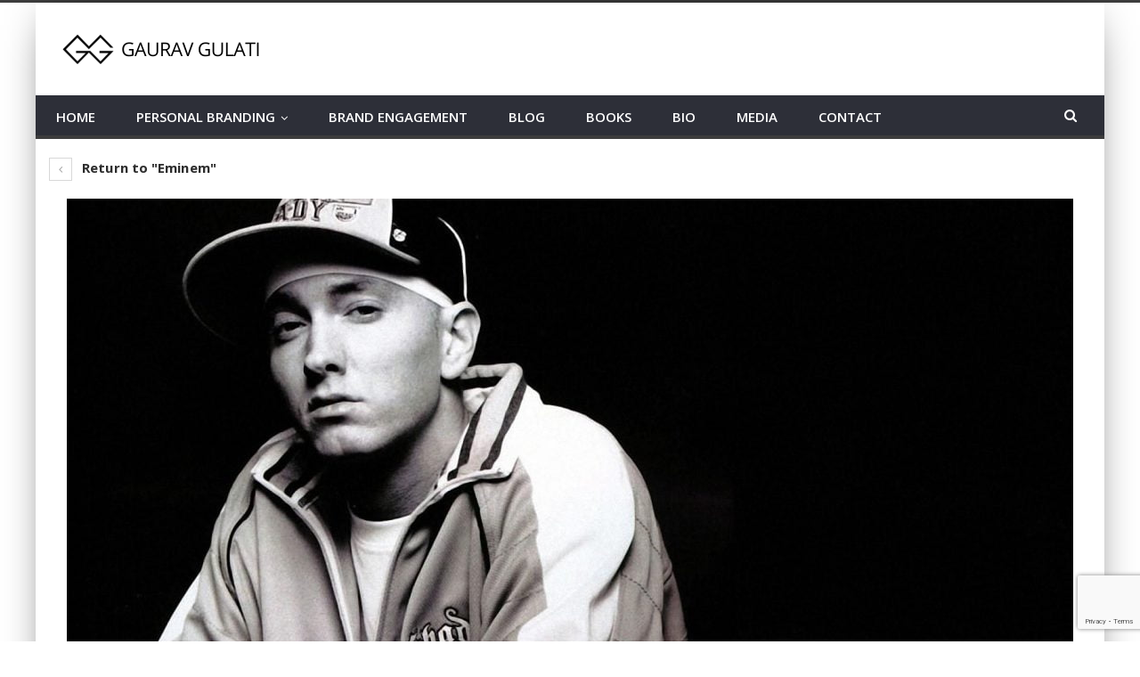

--- FILE ---
content_type: text/html; charset=UTF-8
request_url: https://www.gauravgulati.com/eminem/eminem-personal-brand/
body_size: 10583
content:
	<!DOCTYPE html>
		<!--[if IE 8]>
	<html class="ie ie8" lang="en-GB"> <![endif]-->
	<!--[if IE 9]>
	<html class="ie ie9" lang="en-GB"> <![endif]-->
	<!--[if gt IE 9]><!-->
<html lang="en-GB"> <!--<![endif]-->
	<head>
				<meta charset="UTF-8">
		<meta http-equiv="X-UA-Compatible" content="IE=edge">
		<meta name="viewport" content="width=device-width, initial-scale=1.0">
		<link rel="pingback" href="https://www.gauravgulati.com/xmlrpc.php"/>

		<meta name='robots' content='index, follow, max-image-preview:large, max-snippet:-1, max-video-preview:-1' />

	<!-- This site is optimized with the Yoast SEO plugin v26.8 - https://yoast.com/product/yoast-seo-wordpress/ -->
	<title>eminem personal brand - Dr. Gaurav Gulati</title>
	<link rel="canonical" href="https://www.gauravgulati.com/eminem/eminem-personal-brand/" />
	<meta property="og:locale" content="en_GB" />
	<meta property="og:type" content="article" />
	<meta property="og:title" content="eminem personal brand - Dr. Gaurav Gulati" />
	<meta property="og:url" content="https://www.gauravgulati.com/eminem/eminem-personal-brand/" />
	<meta property="og:site_name" content="Dr. Gaurav Gulati" />
	<meta property="article:publisher" content="https://www.facebook.com/iGauravGulati/" />
	<meta property="article:modified_time" content="2019-10-20T18:57:59+00:00" />
	<meta property="og:image" content="https://www.gauravgulati.com/eminem/eminem-personal-brand" />
	<meta property="og:image:width" content="1920" />
	<meta property="og:image:height" content="1200" />
	<meta property="og:image:type" content="image/jpeg" />
	<meta name="twitter:card" content="summary_large_image" />
	<meta name="twitter:site" content="@igauravgulati" />
	<script type="application/ld+json" class="yoast-schema-graph">{"@context":"https://schema.org","@graph":[{"@type":"WebPage","@id":"https://www.gauravgulati.com/eminem/eminem-personal-brand/","url":"https://www.gauravgulati.com/eminem/eminem-personal-brand/","name":"eminem personal brand - Dr. Gaurav Gulati","isPartOf":{"@id":"https://www.gauravgulati.com/#website"},"primaryImageOfPage":{"@id":"https://www.gauravgulati.com/eminem/eminem-personal-brand/#primaryimage"},"image":{"@id":"https://www.gauravgulati.com/eminem/eminem-personal-brand/#primaryimage"},"thumbnailUrl":"https://www.gauravgulati.com/wp-content/uploads/2019/06/eminem-personal-brand.jpg","datePublished":"2019-10-20T18:57:17+00:00","dateModified":"2019-10-20T18:57:59+00:00","breadcrumb":{"@id":"https://www.gauravgulati.com/eminem/eminem-personal-brand/#breadcrumb"},"inLanguage":"en-GB","potentialAction":[{"@type":"ReadAction","target":["https://www.gauravgulati.com/eminem/eminem-personal-brand/"]}]},{"@type":"ImageObject","inLanguage":"en-GB","@id":"https://www.gauravgulati.com/eminem/eminem-personal-brand/#primaryimage","url":"https://www.gauravgulati.com/wp-content/uploads/2019/06/eminem-personal-brand.jpg","contentUrl":"https://www.gauravgulati.com/wp-content/uploads/2019/06/eminem-personal-brand.jpg","width":1920,"height":1200,"caption":"Rapper Personal Branding Example"},{"@type":"BreadcrumbList","@id":"https://www.gauravgulati.com/eminem/eminem-personal-brand/#breadcrumb","itemListElement":[{"@type":"ListItem","position":1,"name":"Home","item":"https://www.gauravgulati.com/"},{"@type":"ListItem","position":2,"name":"Eminem","item":"https://www.gauravgulati.com/eminem/"},{"@type":"ListItem","position":3,"name":"eminem personal brand"}]},{"@type":"WebSite","@id":"https://www.gauravgulati.com/#website","url":"https://www.gauravgulati.com/","name":"Dr. Gaurav Gulati","description":"Personal Brand Expert","publisher":{"@id":"https://www.gauravgulati.com/#/schema/person/3da4339eaf98f179e6a0be987755f76a"},"potentialAction":[{"@type":"SearchAction","target":{"@type":"EntryPoint","urlTemplate":"https://www.gauravgulati.com/?s={search_term_string}"},"query-input":{"@type":"PropertyValueSpecification","valueRequired":true,"valueName":"search_term_string"}}],"inLanguage":"en-GB"},{"@type":["Person","Organization"],"@id":"https://www.gauravgulati.com/#/schema/person/3da4339eaf98f179e6a0be987755f76a","name":"Dr. Gaurav Gulati","image":{"@type":"ImageObject","inLanguage":"en-GB","@id":"https://www.gauravgulati.com/#/schema/person/image/","url":"https://www.gauravgulati.com/wp-content/uploads/2016/05/Gaurav-Gulati-1.jpg","contentUrl":"https://www.gauravgulati.com/wp-content/uploads/2016/05/Gaurav-Gulati-1.jpg","width":300,"height":300,"caption":"Dr. Gaurav Gulati"},"logo":{"@id":"https://www.gauravgulati.com/#/schema/person/image/"},"description":"Dr. Gaurav Gulati is an nonfiction author, consultant and speaker who specialize in personal branding, brand building and engagement. In nutshell, Dr. Gulati loves brands because brands makes the world one and makes the world go round. He defines the brand as a most important and sustainable asset of any individual, business or organization has, it is what drives engagement.","sameAs":["http://www.gauravgulati.com","https://www.facebook.com/iGauravGulati/","https://www.instagram.com/igauravgulati/","https://www.linkedin.com/in/igauravgulati/","https://x.com/igauravgulati","https://www.youtube.com/@igauravgulati"]}]}</script>
	<!-- / Yoast SEO plugin. -->


<link rel='dns-prefetch' href='//fonts.googleapis.com' />
<link rel="alternate" type="application/rss+xml" title="Dr. Gaurav Gulati &raquo; Feed" href="https://www.gauravgulati.com/feed/" />
<link rel="alternate" type="application/rss+xml" title="Dr. Gaurav Gulati &raquo; Comments Feed" href="https://www.gauravgulati.com/comments/feed/" />
<link rel="alternate" type="application/rss+xml" title="Dr. Gaurav Gulati &raquo; eminem personal brand Comments Feed" href="https://www.gauravgulati.com/eminem/eminem-personal-brand/feed/" />
<link rel="alternate" title="oEmbed (JSON)" type="application/json+oembed" href="https://www.gauravgulati.com/wp-json/oembed/1.0/embed?url=https%3A%2F%2Fwww.gauravgulati.com%2Feminem%2Feminem-personal-brand%2F" />
<link rel="alternate" title="oEmbed (XML)" type="text/xml+oembed" href="https://www.gauravgulati.com/wp-json/oembed/1.0/embed?url=https%3A%2F%2Fwww.gauravgulati.com%2Feminem%2Feminem-personal-brand%2F&#038;format=xml" />
<style id='wp-img-auto-sizes-contain-inline-css' type='text/css'>
img:is([sizes=auto i],[sizes^="auto," i]){contain-intrinsic-size:3000px 1500px}
/*# sourceURL=wp-img-auto-sizes-contain-inline-css */
</style>
<style id='wp-emoji-styles-inline-css' type='text/css'>

	img.wp-smiley, img.emoji {
		display: inline !important;
		border: none !important;
		box-shadow: none !important;
		height: 1em !important;
		width: 1em !important;
		margin: 0 0.07em !important;
		vertical-align: -0.1em !important;
		background: none !important;
		padding: 0 !important;
	}
/*# sourceURL=wp-emoji-styles-inline-css */
</style>
<style id='wp-block-library-inline-css' type='text/css'>
:root{--wp-block-synced-color:#7a00df;--wp-block-synced-color--rgb:122,0,223;--wp-bound-block-color:var(--wp-block-synced-color);--wp-editor-canvas-background:#ddd;--wp-admin-theme-color:#007cba;--wp-admin-theme-color--rgb:0,124,186;--wp-admin-theme-color-darker-10:#006ba1;--wp-admin-theme-color-darker-10--rgb:0,107,160.5;--wp-admin-theme-color-darker-20:#005a87;--wp-admin-theme-color-darker-20--rgb:0,90,135;--wp-admin-border-width-focus:2px}@media (min-resolution:192dpi){:root{--wp-admin-border-width-focus:1.5px}}.wp-element-button{cursor:pointer}:root .has-very-light-gray-background-color{background-color:#eee}:root .has-very-dark-gray-background-color{background-color:#313131}:root .has-very-light-gray-color{color:#eee}:root .has-very-dark-gray-color{color:#313131}:root .has-vivid-green-cyan-to-vivid-cyan-blue-gradient-background{background:linear-gradient(135deg,#00d084,#0693e3)}:root .has-purple-crush-gradient-background{background:linear-gradient(135deg,#34e2e4,#4721fb 50%,#ab1dfe)}:root .has-hazy-dawn-gradient-background{background:linear-gradient(135deg,#faaca8,#dad0ec)}:root .has-subdued-olive-gradient-background{background:linear-gradient(135deg,#fafae1,#67a671)}:root .has-atomic-cream-gradient-background{background:linear-gradient(135deg,#fdd79a,#004a59)}:root .has-nightshade-gradient-background{background:linear-gradient(135deg,#330968,#31cdcf)}:root .has-midnight-gradient-background{background:linear-gradient(135deg,#020381,#2874fc)}:root{--wp--preset--font-size--normal:16px;--wp--preset--font-size--huge:42px}.has-regular-font-size{font-size:1em}.has-larger-font-size{font-size:2.625em}.has-normal-font-size{font-size:var(--wp--preset--font-size--normal)}.has-huge-font-size{font-size:var(--wp--preset--font-size--huge)}.has-text-align-center{text-align:center}.has-text-align-left{text-align:left}.has-text-align-right{text-align:right}.has-fit-text{white-space:nowrap!important}#end-resizable-editor-section{display:none}.aligncenter{clear:both}.items-justified-left{justify-content:flex-start}.items-justified-center{justify-content:center}.items-justified-right{justify-content:flex-end}.items-justified-space-between{justify-content:space-between}.screen-reader-text{border:0;clip-path:inset(50%);height:1px;margin:-1px;overflow:hidden;padding:0;position:absolute;width:1px;word-wrap:normal!important}.screen-reader-text:focus{background-color:#ddd;clip-path:none;color:#444;display:block;font-size:1em;height:auto;left:5px;line-height:normal;padding:15px 23px 14px;text-decoration:none;top:5px;width:auto;z-index:100000}html :where(.has-border-color){border-style:solid}html :where([style*=border-top-color]){border-top-style:solid}html :where([style*=border-right-color]){border-right-style:solid}html :where([style*=border-bottom-color]){border-bottom-style:solid}html :where([style*=border-left-color]){border-left-style:solid}html :where([style*=border-width]){border-style:solid}html :where([style*=border-top-width]){border-top-style:solid}html :where([style*=border-right-width]){border-right-style:solid}html :where([style*=border-bottom-width]){border-bottom-style:solid}html :where([style*=border-left-width]){border-left-style:solid}html :where(img[class*=wp-image-]){height:auto;max-width:100%}:where(figure){margin:0 0 1em}html :where(.is-position-sticky){--wp-admin--admin-bar--position-offset:var(--wp-admin--admin-bar--height,0px)}@media screen and (max-width:600px){html :where(.is-position-sticky){--wp-admin--admin-bar--position-offset:0px}}

/*# sourceURL=wp-block-library-inline-css */
</style><style id='global-styles-inline-css' type='text/css'>
:root{--wp--preset--aspect-ratio--square: 1;--wp--preset--aspect-ratio--4-3: 4/3;--wp--preset--aspect-ratio--3-4: 3/4;--wp--preset--aspect-ratio--3-2: 3/2;--wp--preset--aspect-ratio--2-3: 2/3;--wp--preset--aspect-ratio--16-9: 16/9;--wp--preset--aspect-ratio--9-16: 9/16;--wp--preset--color--black: #000000;--wp--preset--color--cyan-bluish-gray: #abb8c3;--wp--preset--color--white: #ffffff;--wp--preset--color--pale-pink: #f78da7;--wp--preset--color--vivid-red: #cf2e2e;--wp--preset--color--luminous-vivid-orange: #ff6900;--wp--preset--color--luminous-vivid-amber: #fcb900;--wp--preset--color--light-green-cyan: #7bdcb5;--wp--preset--color--vivid-green-cyan: #00d084;--wp--preset--color--pale-cyan-blue: #8ed1fc;--wp--preset--color--vivid-cyan-blue: #0693e3;--wp--preset--color--vivid-purple: #9b51e0;--wp--preset--gradient--vivid-cyan-blue-to-vivid-purple: linear-gradient(135deg,rgb(6,147,227) 0%,rgb(155,81,224) 100%);--wp--preset--gradient--light-green-cyan-to-vivid-green-cyan: linear-gradient(135deg,rgb(122,220,180) 0%,rgb(0,208,130) 100%);--wp--preset--gradient--luminous-vivid-amber-to-luminous-vivid-orange: linear-gradient(135deg,rgb(252,185,0) 0%,rgb(255,105,0) 100%);--wp--preset--gradient--luminous-vivid-orange-to-vivid-red: linear-gradient(135deg,rgb(255,105,0) 0%,rgb(207,46,46) 100%);--wp--preset--gradient--very-light-gray-to-cyan-bluish-gray: linear-gradient(135deg,rgb(238,238,238) 0%,rgb(169,184,195) 100%);--wp--preset--gradient--cool-to-warm-spectrum: linear-gradient(135deg,rgb(74,234,220) 0%,rgb(151,120,209) 20%,rgb(207,42,186) 40%,rgb(238,44,130) 60%,rgb(251,105,98) 80%,rgb(254,248,76) 100%);--wp--preset--gradient--blush-light-purple: linear-gradient(135deg,rgb(255,206,236) 0%,rgb(152,150,240) 100%);--wp--preset--gradient--blush-bordeaux: linear-gradient(135deg,rgb(254,205,165) 0%,rgb(254,45,45) 50%,rgb(107,0,62) 100%);--wp--preset--gradient--luminous-dusk: linear-gradient(135deg,rgb(255,203,112) 0%,rgb(199,81,192) 50%,rgb(65,88,208) 100%);--wp--preset--gradient--pale-ocean: linear-gradient(135deg,rgb(255,245,203) 0%,rgb(182,227,212) 50%,rgb(51,167,181) 100%);--wp--preset--gradient--electric-grass: linear-gradient(135deg,rgb(202,248,128) 0%,rgb(113,206,126) 100%);--wp--preset--gradient--midnight: linear-gradient(135deg,rgb(2,3,129) 0%,rgb(40,116,252) 100%);--wp--preset--font-size--small: 13px;--wp--preset--font-size--medium: 20px;--wp--preset--font-size--large: 36px;--wp--preset--font-size--x-large: 42px;--wp--preset--spacing--20: 0.44rem;--wp--preset--spacing--30: 0.67rem;--wp--preset--spacing--40: 1rem;--wp--preset--spacing--50: 1.5rem;--wp--preset--spacing--60: 2.25rem;--wp--preset--spacing--70: 3.38rem;--wp--preset--spacing--80: 5.06rem;--wp--preset--shadow--natural: 6px 6px 9px rgba(0, 0, 0, 0.2);--wp--preset--shadow--deep: 12px 12px 50px rgba(0, 0, 0, 0.4);--wp--preset--shadow--sharp: 6px 6px 0px rgba(0, 0, 0, 0.2);--wp--preset--shadow--outlined: 6px 6px 0px -3px rgb(255, 255, 255), 6px 6px rgb(0, 0, 0);--wp--preset--shadow--crisp: 6px 6px 0px rgb(0, 0, 0);}:where(.is-layout-flex){gap: 0.5em;}:where(.is-layout-grid){gap: 0.5em;}body .is-layout-flex{display: flex;}.is-layout-flex{flex-wrap: wrap;align-items: center;}.is-layout-flex > :is(*, div){margin: 0;}body .is-layout-grid{display: grid;}.is-layout-grid > :is(*, div){margin: 0;}:where(.wp-block-columns.is-layout-flex){gap: 2em;}:where(.wp-block-columns.is-layout-grid){gap: 2em;}:where(.wp-block-post-template.is-layout-flex){gap: 1.25em;}:where(.wp-block-post-template.is-layout-grid){gap: 1.25em;}.has-black-color{color: var(--wp--preset--color--black) !important;}.has-cyan-bluish-gray-color{color: var(--wp--preset--color--cyan-bluish-gray) !important;}.has-white-color{color: var(--wp--preset--color--white) !important;}.has-pale-pink-color{color: var(--wp--preset--color--pale-pink) !important;}.has-vivid-red-color{color: var(--wp--preset--color--vivid-red) !important;}.has-luminous-vivid-orange-color{color: var(--wp--preset--color--luminous-vivid-orange) !important;}.has-luminous-vivid-amber-color{color: var(--wp--preset--color--luminous-vivid-amber) !important;}.has-light-green-cyan-color{color: var(--wp--preset--color--light-green-cyan) !important;}.has-vivid-green-cyan-color{color: var(--wp--preset--color--vivid-green-cyan) !important;}.has-pale-cyan-blue-color{color: var(--wp--preset--color--pale-cyan-blue) !important;}.has-vivid-cyan-blue-color{color: var(--wp--preset--color--vivid-cyan-blue) !important;}.has-vivid-purple-color{color: var(--wp--preset--color--vivid-purple) !important;}.has-black-background-color{background-color: var(--wp--preset--color--black) !important;}.has-cyan-bluish-gray-background-color{background-color: var(--wp--preset--color--cyan-bluish-gray) !important;}.has-white-background-color{background-color: var(--wp--preset--color--white) !important;}.has-pale-pink-background-color{background-color: var(--wp--preset--color--pale-pink) !important;}.has-vivid-red-background-color{background-color: var(--wp--preset--color--vivid-red) !important;}.has-luminous-vivid-orange-background-color{background-color: var(--wp--preset--color--luminous-vivid-orange) !important;}.has-luminous-vivid-amber-background-color{background-color: var(--wp--preset--color--luminous-vivid-amber) !important;}.has-light-green-cyan-background-color{background-color: var(--wp--preset--color--light-green-cyan) !important;}.has-vivid-green-cyan-background-color{background-color: var(--wp--preset--color--vivid-green-cyan) !important;}.has-pale-cyan-blue-background-color{background-color: var(--wp--preset--color--pale-cyan-blue) !important;}.has-vivid-cyan-blue-background-color{background-color: var(--wp--preset--color--vivid-cyan-blue) !important;}.has-vivid-purple-background-color{background-color: var(--wp--preset--color--vivid-purple) !important;}.has-black-border-color{border-color: var(--wp--preset--color--black) !important;}.has-cyan-bluish-gray-border-color{border-color: var(--wp--preset--color--cyan-bluish-gray) !important;}.has-white-border-color{border-color: var(--wp--preset--color--white) !important;}.has-pale-pink-border-color{border-color: var(--wp--preset--color--pale-pink) !important;}.has-vivid-red-border-color{border-color: var(--wp--preset--color--vivid-red) !important;}.has-luminous-vivid-orange-border-color{border-color: var(--wp--preset--color--luminous-vivid-orange) !important;}.has-luminous-vivid-amber-border-color{border-color: var(--wp--preset--color--luminous-vivid-amber) !important;}.has-light-green-cyan-border-color{border-color: var(--wp--preset--color--light-green-cyan) !important;}.has-vivid-green-cyan-border-color{border-color: var(--wp--preset--color--vivid-green-cyan) !important;}.has-pale-cyan-blue-border-color{border-color: var(--wp--preset--color--pale-cyan-blue) !important;}.has-vivid-cyan-blue-border-color{border-color: var(--wp--preset--color--vivid-cyan-blue) !important;}.has-vivid-purple-border-color{border-color: var(--wp--preset--color--vivid-purple) !important;}.has-vivid-cyan-blue-to-vivid-purple-gradient-background{background: var(--wp--preset--gradient--vivid-cyan-blue-to-vivid-purple) !important;}.has-light-green-cyan-to-vivid-green-cyan-gradient-background{background: var(--wp--preset--gradient--light-green-cyan-to-vivid-green-cyan) !important;}.has-luminous-vivid-amber-to-luminous-vivid-orange-gradient-background{background: var(--wp--preset--gradient--luminous-vivid-amber-to-luminous-vivid-orange) !important;}.has-luminous-vivid-orange-to-vivid-red-gradient-background{background: var(--wp--preset--gradient--luminous-vivid-orange-to-vivid-red) !important;}.has-very-light-gray-to-cyan-bluish-gray-gradient-background{background: var(--wp--preset--gradient--very-light-gray-to-cyan-bluish-gray) !important;}.has-cool-to-warm-spectrum-gradient-background{background: var(--wp--preset--gradient--cool-to-warm-spectrum) !important;}.has-blush-light-purple-gradient-background{background: var(--wp--preset--gradient--blush-light-purple) !important;}.has-blush-bordeaux-gradient-background{background: var(--wp--preset--gradient--blush-bordeaux) !important;}.has-luminous-dusk-gradient-background{background: var(--wp--preset--gradient--luminous-dusk) !important;}.has-pale-ocean-gradient-background{background: var(--wp--preset--gradient--pale-ocean) !important;}.has-electric-grass-gradient-background{background: var(--wp--preset--gradient--electric-grass) !important;}.has-midnight-gradient-background{background: var(--wp--preset--gradient--midnight) !important;}.has-small-font-size{font-size: var(--wp--preset--font-size--small) !important;}.has-medium-font-size{font-size: var(--wp--preset--font-size--medium) !important;}.has-large-font-size{font-size: var(--wp--preset--font-size--large) !important;}.has-x-large-font-size{font-size: var(--wp--preset--font-size--x-large) !important;}
/*# sourceURL=global-styles-inline-css */
</style>

<style id='classic-theme-styles-inline-css' type='text/css'>
/*! This file is auto-generated */
.wp-block-button__link{color:#fff;background-color:#32373c;border-radius:9999px;box-shadow:none;text-decoration:none;padding:calc(.667em + 2px) calc(1.333em + 2px);font-size:1.125em}.wp-block-file__button{background:#32373c;color:#fff;text-decoration:none}
/*# sourceURL=/wp-includes/css/classic-themes.min.css */
</style>
<link rel='stylesheet' id='contact-form-7-css' href='https://usercontent.one/wp/www.gauravgulati.com/wp-content/plugins/contact-form-7/includes/css/styles.css?ver=6.1.4&media=1769184425' type='text/css' media='all' />
<link rel='stylesheet' id='better-framework-main-fonts-css' href='https://fonts.googleapis.com/css?family=Open+Sans:400,700,600,400italic%7CRoboto:500&#038;display=swap' type='text/css' media='all' />
<!--n2css--><!--n2js--><script type="text/javascript" src="https://www.gauravgulati.com/wp-includes/js/jquery/jquery.min.js?ver=3.7.1" id="jquery-core-js"></script>
<script type="text/javascript" src="https://www.gauravgulati.com/wp-includes/js/jquery/jquery-migrate.min.js?ver=3.4.1" id="jquery-migrate-js"></script>
<script></script><link rel="https://api.w.org/" href="https://www.gauravgulati.com/wp-json/" /><link rel="alternate" title="JSON" type="application/json" href="https://www.gauravgulati.com/wp-json/wp/v2/media/15518" /><link rel="EditURI" type="application/rsd+xml" title="RSD" href="https://www.gauravgulati.com/xmlrpc.php?rsd" />
<meta name="generator" content="WordPress 6.9" />
<link rel='shortlink' href='https://www.gauravgulati.com/?p=15518' />
<meta name="sitelock-site-verification" content="5597" /><meta name="google-site-verification" content="pzGfIQOq0et_f1QbLKomfG8JwfOrtZ9mTpA7rg8Rmdo" />
<meta name="p:domain_verify" content="e0308311982014225c951634dabed733" />
<meta name="p:domain_verify" content="e0308311982014225c951634dabed733"/><meta name="generator" content="Powered by WPBakery Page Builder - drag and drop page builder for WordPress."/>
<script type="application/ld+json">{
    "@context": "http://schema.org/",
    "@type": "Organization",
    "@id": "#organization",
    "logo": {
        "@type": "ImageObject",
        "url": "https://usercontent.one/wp/www.gauravgulati.com/wp-content/uploads/2023/11/GAURAV-GULATI.png?media=1769184425"
    },
    "url": "https://www.gauravgulati.com/",
    "name": "Dr. Gaurav Gulati",
    "description": "Personal Brand Expert"
}</script>
<script type="application/ld+json">{
    "@context": "http://schema.org/",
    "@type": "WebSite",
    "name": "Dr. Gaurav Gulati",
    "alternateName": "Personal Brand Expert",
    "url": "https://www.gauravgulati.com/"
}</script>
<script type="application/ld+json">{
    "@context": "http://schema.org/",
    "@type": "ImageObject",
    "headline": "eminem personal brand",
    "datePublished": "2019-10-21",
    "dateModified": "2019-10-21",
    "author": {
        "@type": "Person",
        "@id": "#person-DrGauravGulati",
        "name": "Dr. Gaurav Gulati"
    },
    "image": "https://usercontent.one/wp/www.gauravgulati.com/wp-content/uploads/2019/06/eminem-personal-brand.jpg?media=1769184425",
    "interactionStatistic": [
        {
            "@type": "InteractionCounter",
            "interactionType": "http://schema.org/CommentAction",
            "userInteractionCount": "0"
        }
    ],
    "publisher": {
        "@id": "#organization"
    },
    "mainEntityOfPage": "https://www.gauravgulati.com/eminem/eminem-personal-brand/"
}</script>
<link rel='stylesheet' id='bf-minifed-css-1' href='https://usercontent.one/wp/www.gauravgulati.com/wp-content/bs-booster-cache/d89b964685d0ca74bc9bd22119aa9636.css?media=1769184425' type='text/css' media='all' />
<link rel='stylesheet' id='7.11.0-1766638581' href='https://usercontent.one/wp/www.gauravgulati.com/wp-content/bs-booster-cache/b94c5aafea755ab3298fa66a4af37913.css?media=1769184425' type='text/css' media='all' />
<link rel="icon" href="https://usercontent.one/wp/www.gauravgulati.com/wp-content/uploads/2016/05/Gaurav-Gulati-1-65x65.jpg?media=1769184425" sizes="32x32" />
<link rel="icon" href="https://usercontent.one/wp/www.gauravgulati.com/wp-content/uploads/2016/05/Gaurav-Gulati-1.jpg?media=1769184425" sizes="192x192" />
<link rel="apple-touch-icon" href="https://usercontent.one/wp/www.gauravgulati.com/wp-content/uploads/2016/05/Gaurav-Gulati-1.jpg?media=1769184425" />
<meta name="msapplication-TileImage" content="https://usercontent.one/wp/www.gauravgulati.com/wp-content/uploads/2016/05/Gaurav-Gulati-1.jpg?media=1769184425" />
<noscript><style> .wpb_animate_when_almost_visible { opacity: 1; }</style></noscript>	</head>

<body class="attachment wp-singular attachment-template-default single single-attachment postid-15518 attachmentid-15518 attachment-jpeg wp-theme-publisher bs-theme bs-publisher bs-publisher-daily-mag active-light-box active-top-line ltr close-rh page-layout-1-col page-layout-no-sidebar boxed active-sticky-sidebar main-menu-full-width active-ajax-search  wpb-js-composer js-comp-ver-7.6 vc_responsive bs-ll-a" dir="ltr">
		<div class="main-wrap content-main-wrap">
			<header id="header" class="site-header header-style-2 full-width" itemscope="itemscope" itemtype="https://schema.org/WPHeader">

				<div class="header-inner">
			<div class="content-wrap">
				<div class="container">
					<div class="row">
						<div class="row-height">
							<div class="logo-col col-xs-12">
								<div class="col-inside">
									<div id="site-branding" class="site-branding">
	<p  id="site-title" class="logo h1 img-logo">
	<a href="https://www.gauravgulati.com/" itemprop="url" rel="home">
					<img id="site-logo" src="https://usercontent.one/wp/www.gauravgulati.com/wp-content/uploads/2023/11/GAURAV-GULATI.png?media=1769184425"
			     alt="Personal Branding Expert"  />

			<span class="site-title">Personal Branding Expert - Personal Brand Expert</span>
				</a>
</p>
</div><!-- .site-branding -->
								</div>
							</div>
													</div>
					</div>
				</div>
			</div>
		</div>

		<div id="menu-main" class="menu main-menu-wrapper show-search-item menu-actions-btn-width-1" role="navigation" itemscope="itemscope" itemtype="https://schema.org/SiteNavigationElement">
	<div class="main-menu-inner">
		<div class="content-wrap">
			<div class="container">

				<nav class="main-menu-container">
					<ul id="main-navigation" class="main-menu menu bsm-pure clearfix">
						<li id="menu-item-15403" class="menu-item menu-item-type-post_type menu-item-object-page menu-item-home better-anim-fade menu-item-15403"><a href="https://www.gauravgulati.com/">HOME</a></li>
<li id="menu-item-10944" class="menu-item menu-item-type-post_type menu-item-object-page menu-item-has-children better-anim-fade menu-item-10944"><a href="https://www.gauravgulati.com/personal-branding/">PERSONAL BRANDING</a>
<ul class="sub-menu">
	<li id="menu-item-16656" class="menu-item menu-item-type-post_type menu-item-object-page better-anim-fade menu-item-16656"><a href="https://www.gauravgulati.com/personal-branding-artist-model/">ARTIST</a></li>
	<li id="menu-item-16655" class="menu-item menu-item-type-post_type menu-item-object-page better-anim-fade menu-item-16655"><a href="https://www.gauravgulati.com/personal-branding-sportsperson/">ATHLETE</a></li>
	<li id="menu-item-16651" class="menu-item menu-item-type-post_type menu-item-object-page better-anim-fade menu-item-16651"><a href="https://www.gauravgulati.com/personal-branding-entrepreneur/">ENTREPRENEUR</a></li>
	<li id="menu-item-16652" class="menu-item menu-item-type-post_type menu-item-object-page better-anim-fade menu-item-16652"><a href="https://www.gauravgulati.com/elite-personal-branding/">ELITE</a></li>
	<li id="menu-item-16650" class="menu-item menu-item-type-post_type menu-item-object-page better-anim-fade menu-item-16650"><a href="https://www.gauravgulati.com/exoffender-personal-branding/">EX-OFFENDER</a></li>
	<li id="menu-item-16654" class="menu-item menu-item-type-post_type menu-item-object-page better-anim-fade menu-item-16654"><a href="https://www.gauravgulati.com/personal-branding-politician/">POLITICIAN</a></li>
	<li id="menu-item-17600" class="menu-item menu-item-type-post_type menu-item-object-page better-anim-fade menu-item-17600"><a href="https://www.gauravgulati.com/student-profile-building/">STUDENT</a></li>
	<li id="menu-item-16653" class="menu-item menu-item-type-post_type menu-item-object-page better-anim-fade menu-item-16653"><a href="https://www.gauravgulati.com/kid-direction/">KIDS</a></li>
</ul>
</li>
<li id="menu-item-15410" class="menu-item menu-item-type-post_type menu-item-object-page better-anim-fade menu-item-15410"><a href="https://www.gauravgulati.com/brand-engagement/">BRAND ENGAGEMENT</a></li>
<li id="menu-item-13806" class="menu-item menu-item-type-post_type menu-item-object-page current_page_parent better-anim-fade menu-item-13806"><a href="https://www.gauravgulati.com/blog/">BLOG</a></li>
<li id="menu-item-12510" class="menu-item menu-item-type-post_type menu-item-object-page better-anim-fade menu-item-12510"><a href="https://www.gauravgulati.com/publications/">BOOKS</a></li>
<li id="menu-item-11829" class="menu-item menu-item-type-post_type menu-item-object-page better-anim-fade menu-item-11829"><a href="https://www.gauravgulati.com/bio/">BIO</a></li>
<li id="menu-item-11732" class="menu-item menu-item-type-post_type menu-item-object-page better-anim-fade menu-item-11732"><a href="https://www.gauravgulati.com/media/">MEDIA</a></li>
<li id="menu-item-13368" class="menu-item menu-item-type-post_type menu-item-object-page better-anim-fade menu-item-13368"><a href="https://www.gauravgulati.com/contact/">CONTACT</a></li>
					</ul><!-- #main-navigation -->
											<div class="menu-action-buttons width-1">
															<div class="search-container close">
									<span class="search-handler"><i class="fa fa-search"></i></span>

									<div class="search-box clearfix">
										<form role="search" method="get" class="search-form clearfix" action="https://www.gauravgulati.com">
	<input type="search" class="search-field"
	       placeholder="Search..."
	       value="" name="s"
	       title="Search for:"
	       autocomplete="off">
	<input type="submit" class="search-submit" value="Search">
</form><!-- .search-form -->
									</div>
								</div>
														</div>
										</nav><!-- .main-menu-container -->

			</div>
		</div>
	</div>
</div><!-- .menu -->
	</header><!-- .header -->
	<div class="rh-header clearfix light deferred-block-exclude">
		<div class="rh-container clearfix">

			<div class="menu-container close">
				<span class="menu-handler"><span class="lines"></span></span>
			</div><!-- .menu-container -->

			<div class="logo-container rh-img-logo">
				<a href="https://www.gauravgulati.com/" itemprop="url" rel="home">
											<img src="https://usercontent.one/wp/www.gauravgulati.com/wp-content/uploads/2023/11/GAURAV-GULATI.png?media=1769184425"
						     alt="Dr. Gaurav Gulati"  />				</a>
			</div><!-- .logo-container -->
		</div><!-- .rh-container -->
	</div><!-- .rh-header -->
<main id="content" class="content-container">
		<div class="layout-1-col layout-no-sidebar container">
		<div class="content-column">
				<article id="post-15518" class="post-15518 attachment type-attachment status-inherit  single-attachment-content">
					<div class="return-to">
				<a href="https://www.gauravgulati.com/eminem/" class="heading-typo"><i
						class="fa fa-angle-left"></i> Return to &quot;Eminem&quot;</a>
			</div>
					<div class="single-featured">
							<a class="post-thumbnail" href="https://usercontent.one/wp/www.gauravgulati.com/wp-content/uploads/2019/06/eminem-personal-brand.jpg?media=1769184425">
					<img src="https://usercontent.one/wp/www.gauravgulati.com/wp-content/uploads/2019/06/eminem-personal-brand-1130x580.jpg?media=1769184425"
					     alt="eminem personal brand">
				</a>
						</div>

		<header class="attachment-header">
			<h1 class="attachment-title">eminem personal brand</h1>		</header>

			</article>
		</div><!-- .content-column -->
	</div>
	</main><!-- main -->
	<footer id="site-footer" class="site-footer full-width">
				<div class="copy-footer">
			<div class="content-wrap">
				<div class="container">
										<div class="row footer-copy-row">
						<div class="copy-1 col-lg-6 col-md-6 col-sm-6 col-xs-12">
							<a href="..//privacy-policy/" target="_blank">Privacy Policy</a>
 | 
<a href="..//terms-of-service/" target="_blank">Terms Of Service</a>						</div>
						<div class="copy-2 col-lg-6 col-md-6 col-sm-6 col-xs-12">
							© 2026 GAURAV GULATI						</div>
					</div>
				</div>
			</div>
		</div>
	</footer><!-- .footer -->
		</div><!-- .main-wrap -->
		

        

<script type="speculationrules">
{"prefetch":[{"source":"document","where":{"and":[{"href_matches":"/*"},{"not":{"href_matches":["/wp-*.php","/wp-admin/*","/wp-content/uploads/*","/wp-content/*","/wp-content/plugins/*","/wp-content/themes/publisher/*","/*\\?(.+)"]}},{"not":{"selector_matches":"a[rel~=\"nofollow\"]"}},{"not":{"selector_matches":".no-prefetch, .no-prefetch a"}}]},"eagerness":"conservative"}]}
</script>
<!-- Google tag (gtag.js) -->
<script async src="https://www.googletagmanager.com/gtag/js?id=G-W1P9PMWET1"></script>
<script>
  window.dataLayer = window.dataLayer || [];
  function gtag(){dataLayer.push(arguments);}
  gtag('js', new Date());

  gtag('config', 'G-W1P9PMWET1');
</script><script type="text/javascript" id="publisher-theme-pagination-js-extra">
/* <![CDATA[ */
var bs_pagination_loc = {"loading":"\u003Cdiv class=\"bs-loading\"\u003E\u003Cdiv\u003E\u003C/div\u003E\u003Cdiv\u003E\u003C/div\u003E\u003Cdiv\u003E\u003C/div\u003E\u003Cdiv\u003E\u003C/div\u003E\u003Cdiv\u003E\u003C/div\u003E\u003Cdiv\u003E\u003C/div\u003E\u003Cdiv\u003E\u003C/div\u003E\u003Cdiv\u003E\u003C/div\u003E\u003Cdiv\u003E\u003C/div\u003E\u003C/div\u003E"};
//# sourceURL=publisher-theme-pagination-js-extra
/* ]]> */
</script>
<script type="text/javascript" id="publisher-js-extra">
/* <![CDATA[ */
var publisher_theme_global_loc = {"page":{"boxed":"boxed"},"header":{"style":"style-2","boxed":"full-width"},"ajax_url":"https://www.gauravgulati.com/wp-admin/admin-ajax.php","loading":"\u003Cdiv class=\"bs-loading\"\u003E\u003Cdiv\u003E\u003C/div\u003E\u003Cdiv\u003E\u003C/div\u003E\u003Cdiv\u003E\u003C/div\u003E\u003Cdiv\u003E\u003C/div\u003E\u003Cdiv\u003E\u003C/div\u003E\u003Cdiv\u003E\u003C/div\u003E\u003Cdiv\u003E\u003C/div\u003E\u003Cdiv\u003E\u003C/div\u003E\u003Cdiv\u003E\u003C/div\u003E\u003C/div\u003E","translations":{"tabs_all":"All","tabs_more":"More","lightbox_expand":"Expand the image","lightbox_close":"Close"},"lightbox":{"not_classes":""},"main_menu":{"more_menu":"enable"},"top_menu":{"more_menu":"enable"},"skyscraper":{"sticky_gap":30,"sticky":false,"position":""},"share":{"more":true},"refresh_googletagads":"1","get_locale":"en-GB","notification":{"subscribe_msg":"By clicking the subscribe button you will never miss the new articles!","subscribed_msg":"You're subscribed to notifications","subscribe_btn":"Subscribe","subscribed_btn":"Unsubscribe"}};
var publisher_theme_ajax_search_loc = {"ajax_url":"https://www.gauravgulati.com/wp-admin/admin-ajax.php","previewMarkup":"\u003Cdiv class=\"ajax-search-results-wrapper ajax-search-no-product ajax-search-fullwidth\"\u003E\n\t\u003Cdiv class=\"ajax-search-results\"\u003E\n\t\t\u003Cdiv class=\"ajax-ajax-posts-list\"\u003E\n\t\t\t\u003Cdiv class=\"clean-title heading-typo\"\u003E\n\t\t\t\t\u003Cspan\u003EPosts\u003C/span\u003E\n\t\t\t\u003C/div\u003E\n\t\t\t\u003Cdiv class=\"posts-lists\" data-section-name=\"posts\"\u003E\u003C/div\u003E\n\t\t\u003C/div\u003E\n\t\t\u003Cdiv class=\"ajax-taxonomy-list\"\u003E\n\t\t\t\u003Cdiv class=\"ajax-categories-columns\"\u003E\n\t\t\t\t\u003Cdiv class=\"clean-title heading-typo\"\u003E\n\t\t\t\t\t\u003Cspan\u003ECategories\u003C/span\u003E\n\t\t\t\t\u003C/div\u003E\n\t\t\t\t\u003Cdiv class=\"posts-lists\" data-section-name=\"categories\"\u003E\u003C/div\u003E\n\t\t\t\u003C/div\u003E\n\t\t\t\u003Cdiv class=\"ajax-tags-columns\"\u003E\n\t\t\t\t\u003Cdiv class=\"clean-title heading-typo\"\u003E\n\t\t\t\t\t\u003Cspan\u003ETags\u003C/span\u003E\n\t\t\t\t\u003C/div\u003E\n\t\t\t\t\u003Cdiv class=\"posts-lists\" data-section-name=\"tags\"\u003E\u003C/div\u003E\n\t\t\t\u003C/div\u003E\n\t\t\u003C/div\u003E\n\t\u003C/div\u003E\n\u003C/div\u003E","full_width":"1"};
//# sourceURL=publisher-js-extra
/* ]]> */
</script>
		<div class="rh-cover noscroll  no-login-icon" >
			<span class="rh-close"></span>
			<div class="rh-panel rh-pm">
				<div class="rh-p-h">
									</div>

				<div class="rh-p-b">
										<div class="rh-c-m clearfix"></div>

									</div>
			</div>
					</div>
		<script type="text/javascript" src="https://www.gauravgulati.com/wp-includes/js/dist/hooks.min.js?ver=dd5603f07f9220ed27f1" id="wp-hooks-js"></script>
<script type="text/javascript" src="https://www.gauravgulati.com/wp-includes/js/dist/i18n.min.js?ver=c26c3dc7bed366793375" id="wp-i18n-js"></script>
<script type="text/javascript" id="wp-i18n-js-after">
/* <![CDATA[ */
wp.i18n.setLocaleData( { 'text direction\u0004ltr': [ 'ltr' ] } );
//# sourceURL=wp-i18n-js-after
/* ]]> */
</script>
<script type="text/javascript" src="https://usercontent.one/wp/www.gauravgulati.com/wp-content/plugins/contact-form-7/includes/swv/js/index.js?ver=6.1.4&media=1769184425" id="swv-js"></script>
<script type="text/javascript" id="contact-form-7-js-before">
/* <![CDATA[ */
var wpcf7 = {
    "api": {
        "root": "https:\/\/www.gauravgulati.com\/wp-json\/",
        "namespace": "contact-form-7\/v1"
    }
};
//# sourceURL=contact-form-7-js-before
/* ]]> */
</script>
<script type="text/javascript" src="https://usercontent.one/wp/www.gauravgulati.com/wp-content/plugins/contact-form-7/includes/js/index.js?ver=6.1.4&media=1769184425" id="contact-form-7-js"></script>
<script type="text/javascript" src="https://www.gauravgulati.com/wp-includes/js/comment-reply.min.js?ver=6.9" id="comment-reply-js" async="async" data-wp-strategy="async" fetchpriority="low"></script>
<script type="text/javascript" src="https://www.google.com/recaptcha/api.js?render=6Ld2Yb4UAAAAAPu7-pll8x2NROr4qBWQEO_YZkf7&amp;ver=3.0" id="google-recaptcha-js"></script>
<script type="text/javascript" src="https://www.gauravgulati.com/wp-includes/js/dist/vendor/wp-polyfill.min.js?ver=3.15.0" id="wp-polyfill-js"></script>
<script type="text/javascript" id="wpcf7-recaptcha-js-before">
/* <![CDATA[ */
var wpcf7_recaptcha = {
    "sitekey": "6Ld2Yb4UAAAAAPu7-pll8x2NROr4qBWQEO_YZkf7",
    "actions": {
        "homepage": "homepage",
        "contactform": "contactform"
    }
};
//# sourceURL=wpcf7-recaptcha-js-before
/* ]]> */
</script>
<script type="text/javascript" src="https://usercontent.one/wp/www.gauravgulati.com/wp-content/plugins/contact-form-7/modules/recaptcha/index.js?ver=6.1.4&media=1769184425" id="wpcf7-recaptcha-js"></script>
<script type="text/javascript" async="async" src="https://usercontent.one/wp/www.gauravgulati.com/wp-content/bs-booster-cache/0138091178d3beb5295117cab40650a0.js?ver=6.9&media=1769184425" id="bs-booster-js"></script>
<script id="wp-emoji-settings" type="application/json">
{"baseUrl":"https://s.w.org/images/core/emoji/17.0.2/72x72/","ext":".png","svgUrl":"https://s.w.org/images/core/emoji/17.0.2/svg/","svgExt":".svg","source":{"concatemoji":"https://www.gauravgulati.com/wp-includes/js/wp-emoji-release.min.js?ver=6.9"}}
</script>
<script type="module">
/* <![CDATA[ */
/*! This file is auto-generated */
const a=JSON.parse(document.getElementById("wp-emoji-settings").textContent),o=(window._wpemojiSettings=a,"wpEmojiSettingsSupports"),s=["flag","emoji"];function i(e){try{var t={supportTests:e,timestamp:(new Date).valueOf()};sessionStorage.setItem(o,JSON.stringify(t))}catch(e){}}function c(e,t,n){e.clearRect(0,0,e.canvas.width,e.canvas.height),e.fillText(t,0,0);t=new Uint32Array(e.getImageData(0,0,e.canvas.width,e.canvas.height).data);e.clearRect(0,0,e.canvas.width,e.canvas.height),e.fillText(n,0,0);const a=new Uint32Array(e.getImageData(0,0,e.canvas.width,e.canvas.height).data);return t.every((e,t)=>e===a[t])}function p(e,t){e.clearRect(0,0,e.canvas.width,e.canvas.height),e.fillText(t,0,0);var n=e.getImageData(16,16,1,1);for(let e=0;e<n.data.length;e++)if(0!==n.data[e])return!1;return!0}function u(e,t,n,a){switch(t){case"flag":return n(e,"\ud83c\udff3\ufe0f\u200d\u26a7\ufe0f","\ud83c\udff3\ufe0f\u200b\u26a7\ufe0f")?!1:!n(e,"\ud83c\udde8\ud83c\uddf6","\ud83c\udde8\u200b\ud83c\uddf6")&&!n(e,"\ud83c\udff4\udb40\udc67\udb40\udc62\udb40\udc65\udb40\udc6e\udb40\udc67\udb40\udc7f","\ud83c\udff4\u200b\udb40\udc67\u200b\udb40\udc62\u200b\udb40\udc65\u200b\udb40\udc6e\u200b\udb40\udc67\u200b\udb40\udc7f");case"emoji":return!a(e,"\ud83e\u1fac8")}return!1}function f(e,t,n,a){let r;const o=(r="undefined"!=typeof WorkerGlobalScope&&self instanceof WorkerGlobalScope?new OffscreenCanvas(300,150):document.createElement("canvas")).getContext("2d",{willReadFrequently:!0}),s=(o.textBaseline="top",o.font="600 32px Arial",{});return e.forEach(e=>{s[e]=t(o,e,n,a)}),s}function r(e){var t=document.createElement("script");t.src=e,t.defer=!0,document.head.appendChild(t)}a.supports={everything:!0,everythingExceptFlag:!0},new Promise(t=>{let n=function(){try{var e=JSON.parse(sessionStorage.getItem(o));if("object"==typeof e&&"number"==typeof e.timestamp&&(new Date).valueOf()<e.timestamp+604800&&"object"==typeof e.supportTests)return e.supportTests}catch(e){}return null}();if(!n){if("undefined"!=typeof Worker&&"undefined"!=typeof OffscreenCanvas&&"undefined"!=typeof URL&&URL.createObjectURL&&"undefined"!=typeof Blob)try{var e="postMessage("+f.toString()+"("+[JSON.stringify(s),u.toString(),c.toString(),p.toString()].join(",")+"));",a=new Blob([e],{type:"text/javascript"});const r=new Worker(URL.createObjectURL(a),{name:"wpTestEmojiSupports"});return void(r.onmessage=e=>{i(n=e.data),r.terminate(),t(n)})}catch(e){}i(n=f(s,u,c,p))}t(n)}).then(e=>{for(const n in e)a.supports[n]=e[n],a.supports.everything=a.supports.everything&&a.supports[n],"flag"!==n&&(a.supports.everythingExceptFlag=a.supports.everythingExceptFlag&&a.supports[n]);var t;a.supports.everythingExceptFlag=a.supports.everythingExceptFlag&&!a.supports.flag,a.supports.everything||((t=a.source||{}).concatemoji?r(t.concatemoji):t.wpemoji&&t.twemoji&&(r(t.twemoji),r(t.wpemoji)))});
//# sourceURL=https://www.gauravgulati.com/wp-includes/js/wp-emoji-loader.min.js
/* ]]> */
</script>
<script></script><script id="ocvars">var ocSiteMeta = {plugins: {"a3e4aa5d9179da09d8af9b6802f861a8": 0,"b904efd4c2b650207df23db3e5b40c86": 1,"a3fe9dc9824eccbd72b7e5263258ab2c": 1}}</script>
</body>
</html>

--- FILE ---
content_type: text/html; charset=utf-8
request_url: https://www.google.com/recaptcha/api2/anchor?ar=1&k=6Ld2Yb4UAAAAAPu7-pll8x2NROr4qBWQEO_YZkf7&co=aHR0cHM6Ly93d3cuZ2F1cmF2Z3VsYXRpLmNvbTo0NDM.&hl=en&v=PoyoqOPhxBO7pBk68S4YbpHZ&size=invisible&anchor-ms=20000&execute-ms=30000&cb=u7v2fzw1of01
body_size: 48570
content:
<!DOCTYPE HTML><html dir="ltr" lang="en"><head><meta http-equiv="Content-Type" content="text/html; charset=UTF-8">
<meta http-equiv="X-UA-Compatible" content="IE=edge">
<title>reCAPTCHA</title>
<style type="text/css">
/* cyrillic-ext */
@font-face {
  font-family: 'Roboto';
  font-style: normal;
  font-weight: 400;
  font-stretch: 100%;
  src: url(//fonts.gstatic.com/s/roboto/v48/KFO7CnqEu92Fr1ME7kSn66aGLdTylUAMa3GUBHMdazTgWw.woff2) format('woff2');
  unicode-range: U+0460-052F, U+1C80-1C8A, U+20B4, U+2DE0-2DFF, U+A640-A69F, U+FE2E-FE2F;
}
/* cyrillic */
@font-face {
  font-family: 'Roboto';
  font-style: normal;
  font-weight: 400;
  font-stretch: 100%;
  src: url(//fonts.gstatic.com/s/roboto/v48/KFO7CnqEu92Fr1ME7kSn66aGLdTylUAMa3iUBHMdazTgWw.woff2) format('woff2');
  unicode-range: U+0301, U+0400-045F, U+0490-0491, U+04B0-04B1, U+2116;
}
/* greek-ext */
@font-face {
  font-family: 'Roboto';
  font-style: normal;
  font-weight: 400;
  font-stretch: 100%;
  src: url(//fonts.gstatic.com/s/roboto/v48/KFO7CnqEu92Fr1ME7kSn66aGLdTylUAMa3CUBHMdazTgWw.woff2) format('woff2');
  unicode-range: U+1F00-1FFF;
}
/* greek */
@font-face {
  font-family: 'Roboto';
  font-style: normal;
  font-weight: 400;
  font-stretch: 100%;
  src: url(//fonts.gstatic.com/s/roboto/v48/KFO7CnqEu92Fr1ME7kSn66aGLdTylUAMa3-UBHMdazTgWw.woff2) format('woff2');
  unicode-range: U+0370-0377, U+037A-037F, U+0384-038A, U+038C, U+038E-03A1, U+03A3-03FF;
}
/* math */
@font-face {
  font-family: 'Roboto';
  font-style: normal;
  font-weight: 400;
  font-stretch: 100%;
  src: url(//fonts.gstatic.com/s/roboto/v48/KFO7CnqEu92Fr1ME7kSn66aGLdTylUAMawCUBHMdazTgWw.woff2) format('woff2');
  unicode-range: U+0302-0303, U+0305, U+0307-0308, U+0310, U+0312, U+0315, U+031A, U+0326-0327, U+032C, U+032F-0330, U+0332-0333, U+0338, U+033A, U+0346, U+034D, U+0391-03A1, U+03A3-03A9, U+03B1-03C9, U+03D1, U+03D5-03D6, U+03F0-03F1, U+03F4-03F5, U+2016-2017, U+2034-2038, U+203C, U+2040, U+2043, U+2047, U+2050, U+2057, U+205F, U+2070-2071, U+2074-208E, U+2090-209C, U+20D0-20DC, U+20E1, U+20E5-20EF, U+2100-2112, U+2114-2115, U+2117-2121, U+2123-214F, U+2190, U+2192, U+2194-21AE, U+21B0-21E5, U+21F1-21F2, U+21F4-2211, U+2213-2214, U+2216-22FF, U+2308-230B, U+2310, U+2319, U+231C-2321, U+2336-237A, U+237C, U+2395, U+239B-23B7, U+23D0, U+23DC-23E1, U+2474-2475, U+25AF, U+25B3, U+25B7, U+25BD, U+25C1, U+25CA, U+25CC, U+25FB, U+266D-266F, U+27C0-27FF, U+2900-2AFF, U+2B0E-2B11, U+2B30-2B4C, U+2BFE, U+3030, U+FF5B, U+FF5D, U+1D400-1D7FF, U+1EE00-1EEFF;
}
/* symbols */
@font-face {
  font-family: 'Roboto';
  font-style: normal;
  font-weight: 400;
  font-stretch: 100%;
  src: url(//fonts.gstatic.com/s/roboto/v48/KFO7CnqEu92Fr1ME7kSn66aGLdTylUAMaxKUBHMdazTgWw.woff2) format('woff2');
  unicode-range: U+0001-000C, U+000E-001F, U+007F-009F, U+20DD-20E0, U+20E2-20E4, U+2150-218F, U+2190, U+2192, U+2194-2199, U+21AF, U+21E6-21F0, U+21F3, U+2218-2219, U+2299, U+22C4-22C6, U+2300-243F, U+2440-244A, U+2460-24FF, U+25A0-27BF, U+2800-28FF, U+2921-2922, U+2981, U+29BF, U+29EB, U+2B00-2BFF, U+4DC0-4DFF, U+FFF9-FFFB, U+10140-1018E, U+10190-1019C, U+101A0, U+101D0-101FD, U+102E0-102FB, U+10E60-10E7E, U+1D2C0-1D2D3, U+1D2E0-1D37F, U+1F000-1F0FF, U+1F100-1F1AD, U+1F1E6-1F1FF, U+1F30D-1F30F, U+1F315, U+1F31C, U+1F31E, U+1F320-1F32C, U+1F336, U+1F378, U+1F37D, U+1F382, U+1F393-1F39F, U+1F3A7-1F3A8, U+1F3AC-1F3AF, U+1F3C2, U+1F3C4-1F3C6, U+1F3CA-1F3CE, U+1F3D4-1F3E0, U+1F3ED, U+1F3F1-1F3F3, U+1F3F5-1F3F7, U+1F408, U+1F415, U+1F41F, U+1F426, U+1F43F, U+1F441-1F442, U+1F444, U+1F446-1F449, U+1F44C-1F44E, U+1F453, U+1F46A, U+1F47D, U+1F4A3, U+1F4B0, U+1F4B3, U+1F4B9, U+1F4BB, U+1F4BF, U+1F4C8-1F4CB, U+1F4D6, U+1F4DA, U+1F4DF, U+1F4E3-1F4E6, U+1F4EA-1F4ED, U+1F4F7, U+1F4F9-1F4FB, U+1F4FD-1F4FE, U+1F503, U+1F507-1F50B, U+1F50D, U+1F512-1F513, U+1F53E-1F54A, U+1F54F-1F5FA, U+1F610, U+1F650-1F67F, U+1F687, U+1F68D, U+1F691, U+1F694, U+1F698, U+1F6AD, U+1F6B2, U+1F6B9-1F6BA, U+1F6BC, U+1F6C6-1F6CF, U+1F6D3-1F6D7, U+1F6E0-1F6EA, U+1F6F0-1F6F3, U+1F6F7-1F6FC, U+1F700-1F7FF, U+1F800-1F80B, U+1F810-1F847, U+1F850-1F859, U+1F860-1F887, U+1F890-1F8AD, U+1F8B0-1F8BB, U+1F8C0-1F8C1, U+1F900-1F90B, U+1F93B, U+1F946, U+1F984, U+1F996, U+1F9E9, U+1FA00-1FA6F, U+1FA70-1FA7C, U+1FA80-1FA89, U+1FA8F-1FAC6, U+1FACE-1FADC, U+1FADF-1FAE9, U+1FAF0-1FAF8, U+1FB00-1FBFF;
}
/* vietnamese */
@font-face {
  font-family: 'Roboto';
  font-style: normal;
  font-weight: 400;
  font-stretch: 100%;
  src: url(//fonts.gstatic.com/s/roboto/v48/KFO7CnqEu92Fr1ME7kSn66aGLdTylUAMa3OUBHMdazTgWw.woff2) format('woff2');
  unicode-range: U+0102-0103, U+0110-0111, U+0128-0129, U+0168-0169, U+01A0-01A1, U+01AF-01B0, U+0300-0301, U+0303-0304, U+0308-0309, U+0323, U+0329, U+1EA0-1EF9, U+20AB;
}
/* latin-ext */
@font-face {
  font-family: 'Roboto';
  font-style: normal;
  font-weight: 400;
  font-stretch: 100%;
  src: url(//fonts.gstatic.com/s/roboto/v48/KFO7CnqEu92Fr1ME7kSn66aGLdTylUAMa3KUBHMdazTgWw.woff2) format('woff2');
  unicode-range: U+0100-02BA, U+02BD-02C5, U+02C7-02CC, U+02CE-02D7, U+02DD-02FF, U+0304, U+0308, U+0329, U+1D00-1DBF, U+1E00-1E9F, U+1EF2-1EFF, U+2020, U+20A0-20AB, U+20AD-20C0, U+2113, U+2C60-2C7F, U+A720-A7FF;
}
/* latin */
@font-face {
  font-family: 'Roboto';
  font-style: normal;
  font-weight: 400;
  font-stretch: 100%;
  src: url(//fonts.gstatic.com/s/roboto/v48/KFO7CnqEu92Fr1ME7kSn66aGLdTylUAMa3yUBHMdazQ.woff2) format('woff2');
  unicode-range: U+0000-00FF, U+0131, U+0152-0153, U+02BB-02BC, U+02C6, U+02DA, U+02DC, U+0304, U+0308, U+0329, U+2000-206F, U+20AC, U+2122, U+2191, U+2193, U+2212, U+2215, U+FEFF, U+FFFD;
}
/* cyrillic-ext */
@font-face {
  font-family: 'Roboto';
  font-style: normal;
  font-weight: 500;
  font-stretch: 100%;
  src: url(//fonts.gstatic.com/s/roboto/v48/KFO7CnqEu92Fr1ME7kSn66aGLdTylUAMa3GUBHMdazTgWw.woff2) format('woff2');
  unicode-range: U+0460-052F, U+1C80-1C8A, U+20B4, U+2DE0-2DFF, U+A640-A69F, U+FE2E-FE2F;
}
/* cyrillic */
@font-face {
  font-family: 'Roboto';
  font-style: normal;
  font-weight: 500;
  font-stretch: 100%;
  src: url(//fonts.gstatic.com/s/roboto/v48/KFO7CnqEu92Fr1ME7kSn66aGLdTylUAMa3iUBHMdazTgWw.woff2) format('woff2');
  unicode-range: U+0301, U+0400-045F, U+0490-0491, U+04B0-04B1, U+2116;
}
/* greek-ext */
@font-face {
  font-family: 'Roboto';
  font-style: normal;
  font-weight: 500;
  font-stretch: 100%;
  src: url(//fonts.gstatic.com/s/roboto/v48/KFO7CnqEu92Fr1ME7kSn66aGLdTylUAMa3CUBHMdazTgWw.woff2) format('woff2');
  unicode-range: U+1F00-1FFF;
}
/* greek */
@font-face {
  font-family: 'Roboto';
  font-style: normal;
  font-weight: 500;
  font-stretch: 100%;
  src: url(//fonts.gstatic.com/s/roboto/v48/KFO7CnqEu92Fr1ME7kSn66aGLdTylUAMa3-UBHMdazTgWw.woff2) format('woff2');
  unicode-range: U+0370-0377, U+037A-037F, U+0384-038A, U+038C, U+038E-03A1, U+03A3-03FF;
}
/* math */
@font-face {
  font-family: 'Roboto';
  font-style: normal;
  font-weight: 500;
  font-stretch: 100%;
  src: url(//fonts.gstatic.com/s/roboto/v48/KFO7CnqEu92Fr1ME7kSn66aGLdTylUAMawCUBHMdazTgWw.woff2) format('woff2');
  unicode-range: U+0302-0303, U+0305, U+0307-0308, U+0310, U+0312, U+0315, U+031A, U+0326-0327, U+032C, U+032F-0330, U+0332-0333, U+0338, U+033A, U+0346, U+034D, U+0391-03A1, U+03A3-03A9, U+03B1-03C9, U+03D1, U+03D5-03D6, U+03F0-03F1, U+03F4-03F5, U+2016-2017, U+2034-2038, U+203C, U+2040, U+2043, U+2047, U+2050, U+2057, U+205F, U+2070-2071, U+2074-208E, U+2090-209C, U+20D0-20DC, U+20E1, U+20E5-20EF, U+2100-2112, U+2114-2115, U+2117-2121, U+2123-214F, U+2190, U+2192, U+2194-21AE, U+21B0-21E5, U+21F1-21F2, U+21F4-2211, U+2213-2214, U+2216-22FF, U+2308-230B, U+2310, U+2319, U+231C-2321, U+2336-237A, U+237C, U+2395, U+239B-23B7, U+23D0, U+23DC-23E1, U+2474-2475, U+25AF, U+25B3, U+25B7, U+25BD, U+25C1, U+25CA, U+25CC, U+25FB, U+266D-266F, U+27C0-27FF, U+2900-2AFF, U+2B0E-2B11, U+2B30-2B4C, U+2BFE, U+3030, U+FF5B, U+FF5D, U+1D400-1D7FF, U+1EE00-1EEFF;
}
/* symbols */
@font-face {
  font-family: 'Roboto';
  font-style: normal;
  font-weight: 500;
  font-stretch: 100%;
  src: url(//fonts.gstatic.com/s/roboto/v48/KFO7CnqEu92Fr1ME7kSn66aGLdTylUAMaxKUBHMdazTgWw.woff2) format('woff2');
  unicode-range: U+0001-000C, U+000E-001F, U+007F-009F, U+20DD-20E0, U+20E2-20E4, U+2150-218F, U+2190, U+2192, U+2194-2199, U+21AF, U+21E6-21F0, U+21F3, U+2218-2219, U+2299, U+22C4-22C6, U+2300-243F, U+2440-244A, U+2460-24FF, U+25A0-27BF, U+2800-28FF, U+2921-2922, U+2981, U+29BF, U+29EB, U+2B00-2BFF, U+4DC0-4DFF, U+FFF9-FFFB, U+10140-1018E, U+10190-1019C, U+101A0, U+101D0-101FD, U+102E0-102FB, U+10E60-10E7E, U+1D2C0-1D2D3, U+1D2E0-1D37F, U+1F000-1F0FF, U+1F100-1F1AD, U+1F1E6-1F1FF, U+1F30D-1F30F, U+1F315, U+1F31C, U+1F31E, U+1F320-1F32C, U+1F336, U+1F378, U+1F37D, U+1F382, U+1F393-1F39F, U+1F3A7-1F3A8, U+1F3AC-1F3AF, U+1F3C2, U+1F3C4-1F3C6, U+1F3CA-1F3CE, U+1F3D4-1F3E0, U+1F3ED, U+1F3F1-1F3F3, U+1F3F5-1F3F7, U+1F408, U+1F415, U+1F41F, U+1F426, U+1F43F, U+1F441-1F442, U+1F444, U+1F446-1F449, U+1F44C-1F44E, U+1F453, U+1F46A, U+1F47D, U+1F4A3, U+1F4B0, U+1F4B3, U+1F4B9, U+1F4BB, U+1F4BF, U+1F4C8-1F4CB, U+1F4D6, U+1F4DA, U+1F4DF, U+1F4E3-1F4E6, U+1F4EA-1F4ED, U+1F4F7, U+1F4F9-1F4FB, U+1F4FD-1F4FE, U+1F503, U+1F507-1F50B, U+1F50D, U+1F512-1F513, U+1F53E-1F54A, U+1F54F-1F5FA, U+1F610, U+1F650-1F67F, U+1F687, U+1F68D, U+1F691, U+1F694, U+1F698, U+1F6AD, U+1F6B2, U+1F6B9-1F6BA, U+1F6BC, U+1F6C6-1F6CF, U+1F6D3-1F6D7, U+1F6E0-1F6EA, U+1F6F0-1F6F3, U+1F6F7-1F6FC, U+1F700-1F7FF, U+1F800-1F80B, U+1F810-1F847, U+1F850-1F859, U+1F860-1F887, U+1F890-1F8AD, U+1F8B0-1F8BB, U+1F8C0-1F8C1, U+1F900-1F90B, U+1F93B, U+1F946, U+1F984, U+1F996, U+1F9E9, U+1FA00-1FA6F, U+1FA70-1FA7C, U+1FA80-1FA89, U+1FA8F-1FAC6, U+1FACE-1FADC, U+1FADF-1FAE9, U+1FAF0-1FAF8, U+1FB00-1FBFF;
}
/* vietnamese */
@font-face {
  font-family: 'Roboto';
  font-style: normal;
  font-weight: 500;
  font-stretch: 100%;
  src: url(//fonts.gstatic.com/s/roboto/v48/KFO7CnqEu92Fr1ME7kSn66aGLdTylUAMa3OUBHMdazTgWw.woff2) format('woff2');
  unicode-range: U+0102-0103, U+0110-0111, U+0128-0129, U+0168-0169, U+01A0-01A1, U+01AF-01B0, U+0300-0301, U+0303-0304, U+0308-0309, U+0323, U+0329, U+1EA0-1EF9, U+20AB;
}
/* latin-ext */
@font-face {
  font-family: 'Roboto';
  font-style: normal;
  font-weight: 500;
  font-stretch: 100%;
  src: url(//fonts.gstatic.com/s/roboto/v48/KFO7CnqEu92Fr1ME7kSn66aGLdTylUAMa3KUBHMdazTgWw.woff2) format('woff2');
  unicode-range: U+0100-02BA, U+02BD-02C5, U+02C7-02CC, U+02CE-02D7, U+02DD-02FF, U+0304, U+0308, U+0329, U+1D00-1DBF, U+1E00-1E9F, U+1EF2-1EFF, U+2020, U+20A0-20AB, U+20AD-20C0, U+2113, U+2C60-2C7F, U+A720-A7FF;
}
/* latin */
@font-face {
  font-family: 'Roboto';
  font-style: normal;
  font-weight: 500;
  font-stretch: 100%;
  src: url(//fonts.gstatic.com/s/roboto/v48/KFO7CnqEu92Fr1ME7kSn66aGLdTylUAMa3yUBHMdazQ.woff2) format('woff2');
  unicode-range: U+0000-00FF, U+0131, U+0152-0153, U+02BB-02BC, U+02C6, U+02DA, U+02DC, U+0304, U+0308, U+0329, U+2000-206F, U+20AC, U+2122, U+2191, U+2193, U+2212, U+2215, U+FEFF, U+FFFD;
}
/* cyrillic-ext */
@font-face {
  font-family: 'Roboto';
  font-style: normal;
  font-weight: 900;
  font-stretch: 100%;
  src: url(//fonts.gstatic.com/s/roboto/v48/KFO7CnqEu92Fr1ME7kSn66aGLdTylUAMa3GUBHMdazTgWw.woff2) format('woff2');
  unicode-range: U+0460-052F, U+1C80-1C8A, U+20B4, U+2DE0-2DFF, U+A640-A69F, U+FE2E-FE2F;
}
/* cyrillic */
@font-face {
  font-family: 'Roboto';
  font-style: normal;
  font-weight: 900;
  font-stretch: 100%;
  src: url(//fonts.gstatic.com/s/roboto/v48/KFO7CnqEu92Fr1ME7kSn66aGLdTylUAMa3iUBHMdazTgWw.woff2) format('woff2');
  unicode-range: U+0301, U+0400-045F, U+0490-0491, U+04B0-04B1, U+2116;
}
/* greek-ext */
@font-face {
  font-family: 'Roboto';
  font-style: normal;
  font-weight: 900;
  font-stretch: 100%;
  src: url(//fonts.gstatic.com/s/roboto/v48/KFO7CnqEu92Fr1ME7kSn66aGLdTylUAMa3CUBHMdazTgWw.woff2) format('woff2');
  unicode-range: U+1F00-1FFF;
}
/* greek */
@font-face {
  font-family: 'Roboto';
  font-style: normal;
  font-weight: 900;
  font-stretch: 100%;
  src: url(//fonts.gstatic.com/s/roboto/v48/KFO7CnqEu92Fr1ME7kSn66aGLdTylUAMa3-UBHMdazTgWw.woff2) format('woff2');
  unicode-range: U+0370-0377, U+037A-037F, U+0384-038A, U+038C, U+038E-03A1, U+03A3-03FF;
}
/* math */
@font-face {
  font-family: 'Roboto';
  font-style: normal;
  font-weight: 900;
  font-stretch: 100%;
  src: url(//fonts.gstatic.com/s/roboto/v48/KFO7CnqEu92Fr1ME7kSn66aGLdTylUAMawCUBHMdazTgWw.woff2) format('woff2');
  unicode-range: U+0302-0303, U+0305, U+0307-0308, U+0310, U+0312, U+0315, U+031A, U+0326-0327, U+032C, U+032F-0330, U+0332-0333, U+0338, U+033A, U+0346, U+034D, U+0391-03A1, U+03A3-03A9, U+03B1-03C9, U+03D1, U+03D5-03D6, U+03F0-03F1, U+03F4-03F5, U+2016-2017, U+2034-2038, U+203C, U+2040, U+2043, U+2047, U+2050, U+2057, U+205F, U+2070-2071, U+2074-208E, U+2090-209C, U+20D0-20DC, U+20E1, U+20E5-20EF, U+2100-2112, U+2114-2115, U+2117-2121, U+2123-214F, U+2190, U+2192, U+2194-21AE, U+21B0-21E5, U+21F1-21F2, U+21F4-2211, U+2213-2214, U+2216-22FF, U+2308-230B, U+2310, U+2319, U+231C-2321, U+2336-237A, U+237C, U+2395, U+239B-23B7, U+23D0, U+23DC-23E1, U+2474-2475, U+25AF, U+25B3, U+25B7, U+25BD, U+25C1, U+25CA, U+25CC, U+25FB, U+266D-266F, U+27C0-27FF, U+2900-2AFF, U+2B0E-2B11, U+2B30-2B4C, U+2BFE, U+3030, U+FF5B, U+FF5D, U+1D400-1D7FF, U+1EE00-1EEFF;
}
/* symbols */
@font-face {
  font-family: 'Roboto';
  font-style: normal;
  font-weight: 900;
  font-stretch: 100%;
  src: url(//fonts.gstatic.com/s/roboto/v48/KFO7CnqEu92Fr1ME7kSn66aGLdTylUAMaxKUBHMdazTgWw.woff2) format('woff2');
  unicode-range: U+0001-000C, U+000E-001F, U+007F-009F, U+20DD-20E0, U+20E2-20E4, U+2150-218F, U+2190, U+2192, U+2194-2199, U+21AF, U+21E6-21F0, U+21F3, U+2218-2219, U+2299, U+22C4-22C6, U+2300-243F, U+2440-244A, U+2460-24FF, U+25A0-27BF, U+2800-28FF, U+2921-2922, U+2981, U+29BF, U+29EB, U+2B00-2BFF, U+4DC0-4DFF, U+FFF9-FFFB, U+10140-1018E, U+10190-1019C, U+101A0, U+101D0-101FD, U+102E0-102FB, U+10E60-10E7E, U+1D2C0-1D2D3, U+1D2E0-1D37F, U+1F000-1F0FF, U+1F100-1F1AD, U+1F1E6-1F1FF, U+1F30D-1F30F, U+1F315, U+1F31C, U+1F31E, U+1F320-1F32C, U+1F336, U+1F378, U+1F37D, U+1F382, U+1F393-1F39F, U+1F3A7-1F3A8, U+1F3AC-1F3AF, U+1F3C2, U+1F3C4-1F3C6, U+1F3CA-1F3CE, U+1F3D4-1F3E0, U+1F3ED, U+1F3F1-1F3F3, U+1F3F5-1F3F7, U+1F408, U+1F415, U+1F41F, U+1F426, U+1F43F, U+1F441-1F442, U+1F444, U+1F446-1F449, U+1F44C-1F44E, U+1F453, U+1F46A, U+1F47D, U+1F4A3, U+1F4B0, U+1F4B3, U+1F4B9, U+1F4BB, U+1F4BF, U+1F4C8-1F4CB, U+1F4D6, U+1F4DA, U+1F4DF, U+1F4E3-1F4E6, U+1F4EA-1F4ED, U+1F4F7, U+1F4F9-1F4FB, U+1F4FD-1F4FE, U+1F503, U+1F507-1F50B, U+1F50D, U+1F512-1F513, U+1F53E-1F54A, U+1F54F-1F5FA, U+1F610, U+1F650-1F67F, U+1F687, U+1F68D, U+1F691, U+1F694, U+1F698, U+1F6AD, U+1F6B2, U+1F6B9-1F6BA, U+1F6BC, U+1F6C6-1F6CF, U+1F6D3-1F6D7, U+1F6E0-1F6EA, U+1F6F0-1F6F3, U+1F6F7-1F6FC, U+1F700-1F7FF, U+1F800-1F80B, U+1F810-1F847, U+1F850-1F859, U+1F860-1F887, U+1F890-1F8AD, U+1F8B0-1F8BB, U+1F8C0-1F8C1, U+1F900-1F90B, U+1F93B, U+1F946, U+1F984, U+1F996, U+1F9E9, U+1FA00-1FA6F, U+1FA70-1FA7C, U+1FA80-1FA89, U+1FA8F-1FAC6, U+1FACE-1FADC, U+1FADF-1FAE9, U+1FAF0-1FAF8, U+1FB00-1FBFF;
}
/* vietnamese */
@font-face {
  font-family: 'Roboto';
  font-style: normal;
  font-weight: 900;
  font-stretch: 100%;
  src: url(//fonts.gstatic.com/s/roboto/v48/KFO7CnqEu92Fr1ME7kSn66aGLdTylUAMa3OUBHMdazTgWw.woff2) format('woff2');
  unicode-range: U+0102-0103, U+0110-0111, U+0128-0129, U+0168-0169, U+01A0-01A1, U+01AF-01B0, U+0300-0301, U+0303-0304, U+0308-0309, U+0323, U+0329, U+1EA0-1EF9, U+20AB;
}
/* latin-ext */
@font-face {
  font-family: 'Roboto';
  font-style: normal;
  font-weight: 900;
  font-stretch: 100%;
  src: url(//fonts.gstatic.com/s/roboto/v48/KFO7CnqEu92Fr1ME7kSn66aGLdTylUAMa3KUBHMdazTgWw.woff2) format('woff2');
  unicode-range: U+0100-02BA, U+02BD-02C5, U+02C7-02CC, U+02CE-02D7, U+02DD-02FF, U+0304, U+0308, U+0329, U+1D00-1DBF, U+1E00-1E9F, U+1EF2-1EFF, U+2020, U+20A0-20AB, U+20AD-20C0, U+2113, U+2C60-2C7F, U+A720-A7FF;
}
/* latin */
@font-face {
  font-family: 'Roboto';
  font-style: normal;
  font-weight: 900;
  font-stretch: 100%;
  src: url(//fonts.gstatic.com/s/roboto/v48/KFO7CnqEu92Fr1ME7kSn66aGLdTylUAMa3yUBHMdazQ.woff2) format('woff2');
  unicode-range: U+0000-00FF, U+0131, U+0152-0153, U+02BB-02BC, U+02C6, U+02DA, U+02DC, U+0304, U+0308, U+0329, U+2000-206F, U+20AC, U+2122, U+2191, U+2193, U+2212, U+2215, U+FEFF, U+FFFD;
}

</style>
<link rel="stylesheet" type="text/css" href="https://www.gstatic.com/recaptcha/releases/PoyoqOPhxBO7pBk68S4YbpHZ/styles__ltr.css">
<script nonce="-tt5RluY_SFbeJt_pgnMBA" type="text/javascript">window['__recaptcha_api'] = 'https://www.google.com/recaptcha/api2/';</script>
<script type="text/javascript" src="https://www.gstatic.com/recaptcha/releases/PoyoqOPhxBO7pBk68S4YbpHZ/recaptcha__en.js" nonce="-tt5RluY_SFbeJt_pgnMBA">
      
    </script></head>
<body><div id="rc-anchor-alert" class="rc-anchor-alert"></div>
<input type="hidden" id="recaptcha-token" value="[base64]">
<script type="text/javascript" nonce="-tt5RluY_SFbeJt_pgnMBA">
      recaptcha.anchor.Main.init("[\x22ainput\x22,[\x22bgdata\x22,\x22\x22,\[base64]/[base64]/[base64]/[base64]/[base64]/[base64]/KGcoTywyNTMsTy5PKSxVRyhPLEMpKTpnKE8sMjUzLEMpLE8pKSxsKSksTykpfSxieT1mdW5jdGlvbihDLE8sdSxsKXtmb3IobD0odT1SKEMpLDApO08+MDtPLS0pbD1sPDw4fFooQyk7ZyhDLHUsbCl9LFVHPWZ1bmN0aW9uKEMsTyl7Qy5pLmxlbmd0aD4xMDQ/[base64]/[base64]/[base64]/[base64]/[base64]/[base64]/[base64]\\u003d\x22,\[base64]\\u003d\x22,\x22cMKJw40gw5V3IAELN2ZLw77Cu8O1SGdDB8O6w5rCmMOywq5awr3DolBeL8Kow5JFFQTCvMKVw6vDm3vDswfDncKIw4NRQRNXw7EGw6PDtMKCw4lVwrXDpT41wrbCqsOOKn5Nwo1nw6Ypw6Qmwp8/[base64]/wpjDjcODcCZJwoLCpnIVVMO9LylEw499wrHCj07ChGjDsUzCg8ONwosEw797wqHCgMOfbcOIdAnCvcK4wqYKw6hWw7d1w49Rw4QZwqRaw5QvP0JXw4I2G2UkZy/[base64]/Cj8KOwowewpFjw4p5DMKvw4M2YcKjw4A0PXHDvSFOMDjCkFvCkAodw7HCiR7DhcKUw4rCkgQAU8KkXn0JfsOeccO6wofDgcOnw5Igw5PCjsO1WEXDnFNLwrzDiW53RMKowoNWwq/Cpz/CjX5bbDcBw6jDmcOOw7pCwqcqw5/DqMKoFCPDrMKiwrQLwoM3GMO9VxLCuMOZwoPCtMObwpDDsXwCw5jDggUwwpwHQBLCgcO/NSB4cj42GcOGVMOyOVBgN8K8w6rDp2ZUwqU4EHLDpXRSw4fCv2bDlcKNPQZ1w47CiWdcwoXCjhtLbnnDmBrCjhrCqMObwpXDn8OLf1nDih/DhMOOEytDw5nCqG9SwogWVsK2DsOuWhhZwrtdcsKiJnQTwog0wp3DjcKWIMO4cw3ClRTCmXLDrXTDkcOAw6vDv8OVwo5IB8OXEQJDaFkjAgnCtXvCmSHCsEjDi3AIOsKmEMKiwpDCmxPDr3zDl8KTTzTDlsKlBcO/[base64]/[base64]/CgcOyXsKZw4FJCEJQwrZ2w7fCocOXw7XCoTDCmsO4cl7DrMO0wovCtmY/w5Jfwp19TsKZw7cWwr7ChT5nHBRdwrLCgUDCuFhbwqwmwqHCssKtUMKTw7A+w4Y5LsONw6B9w6NrwpvDqw3CmcKKw7YBSD1uw51vQQPDj3nDmVVDdgRKw71QN3AFwpYHfMOqUsKOwqnDtXLCqcK/woDDkcK2w6RiIXbDsFVvwp8AOMOTwrPCuH5YHmfCgcKdGMOuLwIOw4DCrmHDvUpBwoJFw7/CnsORaDZsF31Qb8O8aMKldsKXw7LCi8Ocwp8QwrEGYHzCgMOILzcpwr3CuMKySnczRcKdU1DCs0BVwr4EA8KCw4UBwpI0M2Y+UBMkw6kYNcKyw7bDqgQCfyfDgMK7T1jCs8Obw5ZVMzVWAXfDr3PCgMKvw6/DscOXJMOVw4ogw7bCtcK+B8OrXMOHL2FCw5h+IsOjwrBHw7jCpH7CksK+E8KUwo7CtmDDl0LCrsKtc1JzwpAkdRzCsljDsQ7Ch8KdKhJBwrbDjmnCi8O5w5fDlcKzLQ0yWcOswrzCugjDqsKgBGF1w54Mwq/DinXDiCpZVsOpw5/CoMOJLmXDtMK4ehvDgMOhZyTCrsOvV3fCtEEMHsKYaMOhwpnCtcKswpTCkFfDscK6wq96c8OAwqNRwpLClX3CnA/DjcK9CiDChijCssORP0rDg8Oew7nCiFRsGMOaRg3DlsKwT8O7asKSw7o6wqdcwozCvcKYwo7CpsK6wooGwpTCv8OKwp3DgkHDgXQ2KTVKRBRWw6ZLD8Odwo1EwqHDh3wHJWbCrXsuw4M1wrxLw4/CihfCqX88w6zCmVgQwqvDtR/DvF1swqhew4kiw6A/[base64]/K8O1VMKrwqHDhXd3wrzDu8Kyw6sTw5HDu2XDmMKaVsOUw55ZwqfCkybCu0VGSQnCrMOTw5lIRVrCtn/[base64]/CgyVHwqXDrW7DpnXDt8KIw7nDlUI4w6HCocK4wpPDmnzCkMKAw4/DqcOJf8K+Fy0zR8ODGXkDbGEhw5hnw5nDthvCrlHDmMOJDiDDjDzCq8OuBcKIwrnCvsKpw48Pw67DqEvDtnEwTm8+w77DkC7DmcOgw5bCtsOSdsO2w79OOwB8w4EmAxhJDT1fDMOzOE/[base64]/CuGjDkcKqwq7DqBUOJMOVQcKbOGzDpn3CjAIpCAvDpVNfHsOXEBDDhsOfwpB0NHHCimjDqw/Cn8OuMMKaJcOPw6jDhcOEw7YjNxljwrHDpsKYdcOVf0Usw4ouwrLDp04Mw7TCn8KewqHCu8O4w6ATA21MHMOMesKxw7jCpcKWVAnDqMK2w6w5csKewq1Tw48Rw7PDusKKH8KmeT42fsKeNAHCicK0cWdrwrFKwr9mfMKScsKvdkl6w7EPwr/CisKOaHDDksOuwonCuml5W8KaQmIlYcOlUBvDkcO1ZMOdOcK6JX7CtQ3CqsK/[base64]/[base64]/[base64]/DhMO6eXPDjcOGZsKywpvDr1hrGFHCocOqY0LDvShsw7jDjcK5U3/Du8OcwqcDwqQpCsKnbsKHaHDDglDCtSIVw7d1TlrCoMKfw73Cj8ONw4XCosO/w6MAwrVqwqLCtMKuwrvCp8O9w4Izw5vCkU3Dnk17w4/[base64]/[base64]/DuAcBwqQSw63CqMOzGwhoecKWGn7DoGHDjSJqFz4Gwp99w5vCjwbDpA7DnFp3w5XCl2PDnjN2wpsUw4PCsSfDlMKyw6k6CEM+MsKcw6LDusOIw6vDqsKIw4TDpXgbeMK5w6JywpTCssK/IxAnwrjDlk88fMKHw7/CvMKYI8O/wqoWGsOSCcKwbWFHw6wgI8Ouwp7DnwHCp8OCZB0DYxYBwqzClghkw7HDtzhZB8OkwrJ/SsOTw6nDhkjDnsOYwqvDrQ9KJjPDr8KFG0XDrUIDIwPDjcO5wpXDmcOGwq3CvW7CocKbM0LCo8KfwokNw53DiH10w6stAcK9bcK9wrbDhcKTeU07wqvDmAlOdzJnPsKxw4VXMcOAwq3CgV/DtxV2K8OvGRfDocOawpXDtMKpworDp0EEaAcoYxh5BMOkw61YRV3DkcKfGMObfjnCjzDCpDrCjcKiw5HCqjHDlcK8wrzCqsK+TsOIIMK0JU/Cp3lnY8K+w77DvsKvwprDpcKWw4d2wq9fw7TDisO7aMKSwojCu2DCjsKHX3HDhcOnw7g/aB3DpsKGEsO0RcK3w5vCvcKtQgjCoBTCmsKHw491w5Bawohycml4EkYpw4fDjxrDty1cYgxyw6ErZC4jGMOiPmZUw48oDA4XwqkjW8Obc8KYXDDDhkfDvsKDw7nCs23CrMO2ITp0G2vCs8K7w7DCqMKMdcORZcO8w7DCsmPDisK6AkfCiMO6BcO/worDhcOPXC7CsQfDmknDhsOyUcO2aMO6H8OIwrcvMsOXwpjDmsOBXQLCuhUMwpjCuHonwrN6w5LDmsKew6wJHsOowofDkEfDvn/ChcKTLFhYXMO5w4HDvcK1N3dDw4jCjsK7wqNKCcOAw6jDpkV6w4jDvBccwrvDuQ0jwpdbIsOlw68ewpk2XcOLPzvCgHBlI8K+wqnCsMOKw7rCusKxw6skZjHCg8Ocw6zCv2hoesOdw7lAbMOGw55ua8OYw4PChQFjw5tNwq/CliVifsOIwrTDtcOrLMKZw4HDosKkccOEw47CmDIPZG4HVhXCpMOxw6FqMsO0FB5rw7XDvUbDlxXCvX0HdMKVw70GWcKVwrUxwrDDs8KoLT/[base64]/CgXrCnn7CkiHCpB3DqyVsP8OGVcKKcVnCsg7DkQg5KsKUwrPCmsKBw78XSMO8BMOQwqDCj8K1KBTCrsOJwqMFw41Iw4XCl8O4bUzCq8KXCcO3w6zCo8KSwqcCw6I/[base64]/CjsKxAVs5wpvCssOvwo/[base64]/Ch8OfPMKjw4DCljsqw78oNMKkwqsCVWYrw4DDj8KrJMOJw740TnPCmcOJZcKLw6/Dv8OWw6UkVcOCwqHCv8Kyc8KxXQPDh8ORwoLCjAfDuA3CnMKuwqHCuMOYCMOGwozDmsOZckvCpTvDpQDDr8OPwqxZwrTDuiwyw7JSwplcDsKgw4zCqxDCp8KMM8Kbaw1YC8ONNgvCmMKSNjtuCsOBLcK7wpBnwpDCiTRPHMOEw7Q/ZjvDt8K+w7rDgcOkwql+w6nCh1E3S8KEw75ufR/[base64]/Dn8OFfMOOw5USw6VawrRkeEbDnkwpInJWRlXChhvDr8OQwrwjwo7Co8OmesKjwoAEw5PDqVnDq1LDjiovRGx4WMO1O1whwpnCqU14F8ONw618YWfDsmBWw4sTw6RwCCrDtzcvw5zDlMOGw4J0H8Kow6AKdw3DhCtZfUFfwq7CjsKdSn5uw6TDu8K1wofCi8KoCsKXw4/ChcOSw51Rw4fCt8OJw4UYwq7CtsOhw73DuQBhw4LCsgvDqsOUMgLCliDDgFbCqB9ILcKdH1fCtToqw55kw6Nywo/CuXhLw59uwqvDg8OQw49VwqfCtsKuNgZgecKZdsODE8K/[base64]/[base64]/CrcKvGsKHBkXDsQ3ChjwnYyXDjsK5WsKKcMOewqzDkl/DkQV/w5nDvHXCvsK6wqU5WcOCwq4Swqctwp/CsMOlw6zDlMKgOMOoEAgOH8K/PnocQsKIw7/[base64]/RF97w63Cu1d8VMKkw4XCtcKcWsO6w77DlMK2woViXVFDNsKfPsK+wq1BIMOSesOqVcKrw4/CrwHCtkzDjcOPwpbCusKvw7lMecO2wpLDm0YBDAfDmwoiw7cRwqM+w4LCrn/CqcO/w6XDn11ZworCtMOvLgfCrMKQw4tewrfDtxBqw7BBwqotw4xrw6nDrMO+esOCwoIaw4RpH8KTXMOTXgbCr0DDrMOIdsKoTMK5wrRDw5NySMOtw4cqw4lLw44dX8KWw6nCm8KhQEkrwqIbwq7DgsKDYMO/w6TDjsKIwpVBw7zDusKawrfCssOBNCxDw7d9w7VdHjYcwr9gf8ONYcONw5thw4oZwp3Cv8OTwqpmLsK8wofCnMKtO0rDn8K7Ywtuw7scEG/CosKtEMOFwrzCpsKswrvDm3wKw6HClsKLwpM/w63CiQPCg8O1wrTCgcKSwqgeRwrCv3RqScOsXcKsVMKoI8O4YsOfw4VMKCjDp8KwXMKCW29PLsKIw545w4jCjcKTw6AVw7nDvcOrw7HDvVFcSTpGaAxFKRzDssO/w7jCn8OZRC1cDjfCqMKyIXZPw4J5W25gw4MldRtUNMKLw4PCrQ0VXMOscsO9X8Kzw5JXw4/DnxBCw6nDg8OUQ8K0PMKVIsORwpIjYxDCsXzDhMKTbMOXHS/[base64]/B8K/wqYuQ8KBw6PCh8KOe8O/w6crYAQMw4TDksK0UADDncOxw4hOw4TCgUcKw6sWXMKnwoPCqsK+HsKYFALCpjVjd37Co8KkE0LDvFXCucKOw7DDs8O8w7AtFSHCk2/Do3sBwqZLacKlTcKSCW7DmsK/[base64]/Dvx3DmEMiwoRFw7jDkX8daxgWwoTDhGNhwqLDgcKCw7IQwqFfw6DCk8KxKggAES7Dr2pQHMO3OMOjYXbCpMOnTnopw53DusOJw5nDhWDDvsKGSXs3wo9Lw4LCn0TDr8Kgw47CocK4w6fDgcK0wqoyVsKlAzxHwqMdTFRZw4kmwpbCg8OCwqlHD8K4fMO/LMKcH2fCr0nDthEFwpXCsMOlS1QnA0vCnjBhfhzDjcKkQjTDqw3DvSrCsEoywp1mSGzCvcORa8K7w4/CusKXw5PCrV8BK8OzZw7Dr8KhwqjCvC7ChgbCscO8esOMRMKAw7pQw7/[base64]/S8K9Vi/Cix5kTcKECcO7BsOCw43DscKxCU4uw4rCj8Omw5cuGj9+UnPCqWJ+w7LCoMKcRDjCplNBMTrDhErDqMKvFC5HC33DuE4vw7IpwqDCpsOAwpTCvVDCs8KdKMOfw5/CmzwPwr/[base64]/DmyXDiMKXZQfDuhxew7TCpgDDjw/DpcK/IEzDhljDsMOdQUtEwrgkw5weRsOQY0Zkw5jCnmbCuMKqMErCtnjCkxp8wrXDpGTCh8KgwoXCjh5vb8KmccKHwq9pVsKQwqADT8KzwpjCoB1TRQ8ZHGTDmxBZwoomN1QLKSl+w41zwr3DrhxtBMOTaR3DvCTCslHDj8KufsKxw7h5eyciwpBPWBcVSMO+BVcQw4/Dmwhcw69ma8KLbCVxPMKQw6PCl8ORw4/DpcOfVcKLwpsKc8OGw7TDgsOHw4nDmU9fBAPDhGh7wobCtmLDqxIIwpgxbMOAwr/DjMOlwpTCoMO6MFHDpgoEw6LDjMOBKsOSw7QWw4fDim3DmWXDoQDCkBtvQMOXRC/Cni4+w4jCmCMPwrg4w60IHX3DjcOoDsKVcMKBdsOVP8KRaMKHAyZoGMOdd8OychhGw5jDm1DCkV3CqWLCgEbDsD59w6hxIsOKVX8OwrrDhih/[base64]/CpmbDoE7Dj8OaQTELSMOKw4trw7LDhhnDm8OcL8K/TRLDlnrDgsKkF8OfKVcjw40xV8KSwr8vC8O9Bh4HwqfClsOQwrZ3w7c7Z0LDiE4+woLDrsKYwqLDlsKuwqtBNGzCrsKOA3YLwrXDrMKWAXU0PMOawp3CohrDlcOZeHICwqrCsMKGK8K2aE3Cg8KBw7/DtcKXw5DDiGxVw4J+QTRTwp9KVms/HGTClsOOJW3CjhfChVHDlsOeBkrCk8KRMzXDh3rCjnkcDMKdwqHCq33Du1IPMkHDskLDg8KCwrhnKUkVMMO5UMKSwr/ChcOHPAfDqRvDnsKwG8O1wrjDqcK0cULDrHjDuSF8w7zCqsO2KcKqfCs5dl7CoMOkGMOQNMKFL0zCs8KvBMKYaRfDlw7Dh8OgIsK+woRlw5fClMOUw4rDoxINYEHDs2xowrjCusK9T8KYwoTDqx7CvMKAwrLCkMKpDGzCtMOlIG8Gw5FsJn/CgMOJw6LDoMOSNllkw6kmw5nDsGlew5oAa0XCjX1Kw4HDh2LDvR/DrcKNYT7Dt8O/wpvDtcKGw4oCXCsVw400DsOsT8O5HFzClMKSwrDCosOkOMKXwogFLsKZwqHCn8Klwql2KcOSAsKRTxnCjcOxwpMYw5dDwqnDiXPCvsOiw4vDui3DmsKjwprDisKiPMOibQ5Nw7TCsDEmbMORwo/DosKvw5HCgcKZf8KUw5nDkMKcCMOmwrXDrcKiwozDrHBKNEglwpnCpxzCkFgTw6sAEA9ZwrUdVcOdwrQNwrbDiMKBPMKaMFB9SCbCjcOrKRh7VMKlwqY+BcKOw4LDkXwac8KlZsOcw7nDmETDk8Oqw41nCMOFw4bCpVJwwoLChsK2wrkuMjZVd8KCfA/CiUwqwrsmw47Cvy/ChibDucKnw4hSw6LDk0LCs8K+woXCsBvDg8KqTcO1w7YFQC/CnsKrV2EVwr16w63DmMKqw7jDmcOTacKgwpdyTj3ClMOmX8KMW8OYTsKxwr/[base64]/KsKBwrfClwhCa8K2F8Klw4NoHsOXwpZVPUo2w6gVGjbDqsO4w7RZTTDDtEl4KijDrx4FLMOsw5DCjAxhwpjDnsOQw6tXKsK/w6PDrMOqHsOQw7jDgRnDjAovUsKtwqgHw6RxKMKLw44oSsKsw5HCokFaQT7DhQw1cypGw4LCiyLCgsKJw4zCpm1TAcOcUATChQvDpwzDrVrDkwfDqMKKw47DsjRPwpI5KMOiwqfCgG/DmsOlSMO/wr/DoB5tNWnDkcOnw6jDhlMFbUvDncKpJMKbwqxqw5nDvMKPQgjCrGDCokDDucK6wrHCplpxUMKXb8KqDMKzwrZ4wqTCsw7Dn8Otw60OJcOrPsKwccKtAcKlw7RMwrxWw6QvDMOHwoXDqMOawotYw7fCpsOZw5lRw44sw7k5wpHDtXNswp0Ew6jDscOMwpDCtj/[base64]/J145XEUQEHExecOBw4FbfVnDo17Cuxg/A1XCgcOyw555VXd0wpUqRVomCjh/[base64]/Y0tYNnB+YEDCjlMgFcORcMOTwrzDv8KwcQYpfsOEHS4GUMKMw4PDiiVVwqsIZE3DoXR/cDvDq8OJw4DDhMKLCA7CnlJzPj/DmynCnMKANADDmHkjw7PCksKyw6HDoCHDr1Ivw4HDtcOEwq8jw4/Cm8O9eMOnAcKsw5zCj8OAFzwUHUzCnsObHMOswo8Ue8KuJVbDncO/HMO/[base64]/DlcOdSMKQMVLCqMOWwplhw4/Dq8OFLsKHwr14w7s3FWFPwqpZEQ/Chg/ChXjDqkzDqGbDuFY/wqfChDfDr8OPw7HCmSbCssOiSQZswqVcw48hwrHDi8OGVDBtwqM5w4Zyd8KJV8OZQ8Oye25ODcOqKwTCiMORd8O7LxR1w5XCn8Oow5nDlcO/LHkgwoULbRnCs3TDmcOtUMKEwqrDq2jCgsOnw5slw50twoAVwolMw6LDkRJ1w5xOSR95wpnCtcKRw7PCoMKDwr/DncKDw5UgRn06EcKIw7JKZUlxQQxbM1fDmcKtwpRDEcK1w5lvN8KaRHnDiR/[base64]/ZsO4aMOWwoHDqsOBw7/DiHrDuRJcEsO8U8Kga8OATsOow6vDtC4KwpTDkj1Cwqkqw7xawoHDpcK/[base64]/DjsOcw5zCnF3CucKHw4LCjV7Dh8ODW8OOw4rCk8OqbRhhwpLDocOMX13Dm0R3w7fDsTEIwqgUNHbDrTp/[base64]/DpcOTIsKzwoUZPcOXWMKGasKfbF8AwpTCscKiGMK+fwNhDMOrGy3DkcOcw5IvBAjDjVLCoTHCucOnw6fCrQfCuh/CssO4wr1nw5RmwrojwpDDo8K5wrXClRtCwrR/UG/DjcKjwp97eX0HY35GSmHCpcKzUzIHVC9mWcO1NsO6DMKzeTHCrcK9NRHDgMKcJcKaw6PCpBhyKmcSwrwEasO3wqvCkDRkFMKvfS7DhMORwqRVw64iHMOZCBrDhBnCkgV1w4gNw6/Dj8KKw6PCmnoiAFtRXcOPHMOEJMOww7/DlCdMwoTCu8OxbmkAW8OmZsOswp3Du8OQHjLDh8K6w4Qcw7AuYSbDisKCQSLCpkpsw7/[base64]/[base64]/CqFQSXmHCl2ZXw7PCsF1dw5TCr8OWQQx4BBjDqhLDjho1bGxBw7hPw4E/S8OfwpPCicKPSggbwoELATHCh8OVw6w6wrFlw5nCnGjCo8OpGQLClCouSsOsZ17DliofOMK4w79rbCRnW8Oow4FCPMKgasOINkFxJHvCoMO9XsOjbXLCrcOaQRfCkgbCuzkKw7PCgHQNTcOCwr7DmXwdIhQyw5/DgcOfSS8SEcO6HsKuw4DCi1PDnMOeMMOtw6MAw5LCjsKmwrjDl2LDq2bDo8Ocw7TCq2vCgUrCq8O3w7IEw5Y/[base64]/ClMOnIMKlXMKgwrRFLjYkwoMfw67DjEovw6/Dj8KOJMONB8KxM8KJSU3CmnF1WnHDrMKywoprHcO4w7HDqcK4ZWzCsCTDlcOqBcKhwoIpwrHCs8OXwpnDqMOMYMO5w6/Cl1c1aMOAwo/[base64]/wqdbACLCq8OracKLAsKRWVh1wp/DgnJ/ATvCmlBgF8OkIxx6wqnCgsK/BHPCksKGY8KNw5jCtsOBPMO6wqghwqnDhMK8MMOHw7nCksKOYMK0IUPCox7CmAwlY8K9w6TDk8Opw6xRw5QnIcKOw5BsOTTDgi1AM8KNBsKcUggRw6VtacOzZMKmwq3Cl8KXw4EqZz3CrsOTwpPCggzDggrDtsO1D8KOwqPDjG/DqmDDrTbCk3E4wqwmSsOkw6fClcO4w4E8wrXDvsOndBdPw6dVU8O6eF51wqwKw4PDonBwc1vCiRjCmMKzw4FCO8Ocwpgzw5ogw6rDncKfDm5GwqnCmmsUfsKuNsO/FcOrwrTClU9VS8KQwpvCn8OUNE5nw5DDn8Oqwr5NRcOHw63DriA8TUTDvVLDjcOCw4xjwpPDo8OFw7TDoBjDtE7ChiTDisOhwo9zw7xwdMKdwrRiaC0sbMKUO2dhBcKxwo9uw5nDuA/[base64]/DvcObw7FBw6XCkT0qw4ILRcKew7vDsMK1T8K6MF/DgcKJw63DsCFEcmgrwqMeFMKRLMK7Wx7CsMKTw6nDksOYAcO5L0R8GkxNwpTCtDw8w7DDolvDgW43woXDjMOlw7HDjBXDnMKfHm9VPsKDw53Dr254wqDDvMOpwq3Ds8KXFS7Dk2FENzx0dA3DsCrCmXXCilM7wqlNw63Dg8O6S3kUw6/Do8Ozw5UkQXvDqMKVd8OuYcOdH8KjwpFZBGFiw41sw4fCn0PCuMKlcMKXw4DDmsKvw43DnyhDcgBbw5VBZ8K5w6QtYgnDoQTDvsO3wojCosKyw7fCvcOkPyTDnMOhwp/DlnnDosOEDlzDoMK7wrPDgHrCrTw3w4wTw6jDp8OiUFpgc2LCnMONw6bCu8Opf8KncsO5DMKeQ8KpLsKaSSbCsDdIHMKIw5vDoMKwwrDDhkcDD8OOwpzDmcOIGld/[base64]/[base64]/CqAJ4w7rDvsOwcMOzw4jDnEd4w6p1SMKlwrQiMDAKIzbCunbCuUh0ZMOBwrR4a8OSwrsuVATCjnYHw6DCu8KGOMKrfsK7DMK8wr7CqcKtwrxOwrQKScKrcWrDp3xzw6HDjSvDtwBXwp4vJMOfwqk+wq/DncOswo9NYSdVwqTCgMOnMC/CjcKRHMK3w7oSwoEnVsKaRsOIKsKqwr8zfMKsU2nCgm4pfHgdwobDu1QLwovDv8KeUcOWdcKswrbCo8OhOUrCj8OqI3cqwoPCocOpN8OfEnDDjMKyXC3CvMK8w59Iw6RXwobDh8KmX39GCsOnSVHCp0wlAMKeTCHCrMKXwrlbZjLCm17CtGDCvQ/[base64]/Csn80w5Y3TEfDkB3CmsKjEsOWw7nDtyRhP3TCunrCl03Dt8OZS8Kqw4TDnWPCrj/DkMO/VHICNMOzFsKxSnsZBUNiwqTCrjJsworCuMKXw6wVw5zCucKtw54ECnM2NMOXwqLDqxk6E8Ojc287IiNFw7JIJMKTw7DDux9EMkdGJ8Obwo4ewqsdwovCgsOzw74TS8ObMsOxGy7Cs8O3w6xna8KdBhojTsOFNTPDiwIKw6smKcOrEsOswrwJYmgDAcKPKw/DlxRlXDfDiEjCvSddFsOaw77Dt8K5UTsvwqc/wrVgw4N+bCkvwoceworDpyLDiMOrG2UxDcOiCyI0wqwQZ1kDUSg7awNYEsK1TsKVSMO+X1rCs1XCvyhDwoBfCQAQwrbCq8K7w4/[base64]/CnFzCvsOvER7CmgTCgcKTLsKIBDzCtcOJKMKqwrNYJgRHR8K5w7ctw5HCkhdOw6DClsKPP8K2woMhw4tDN8KIK1nCjMKYGMOOPhRjw43CpMOjCcOlw7Rjw5spUARiw7jCuBgEIsKPN8KuejAew6s7w5/CusK+CcO2w4d/HcOqCcKDXGRAwoHCgMOBI8KJDMOXR8O8TcO0TsKNHHAvF8KDwqkvw5zCr8K4w4hoDhzCgMOUw6jCthNHFQ8YwpPCnyALw5vDtCjDksKKwro4YDjCk8KACzjDqMOhRUfCoiPCu2cwVsKRw4rCpcKtwrV1csK/R8KTw44iw6LCkDgGUcOBDMOTcjsZw4PDhUxEwrNkAMKxXMOQJRLDkQgXTsOCwpHCvGzDusOuQMOQOmo0AiAnw6NAIj3Dq2Bqw5bDokrCpn17PTzDhCnDpMOJw5kyw4bDosK/KsOIZj1gRsKpwowONVnDucKYFcKswoXCtyFKCcOGw54uRcKcw6c+UgB9wrpTw5vCtGtefcOzwrjDksOGLcOqw5d7wpl0wo1Vw5JcdA4mwofDs8Oxf3nCgwZZT8O/[base64]/[base64]/DslzCssOFwqU+w5x1PhLDkcKEZnbDo8OMw6TCiMKsRQdjAcKgwpTDlyQsb1Juwos/KVXDqknChDlXW8OPw5cjw5PDvmvCsnHCkQDDvU/CuTjDr8K9d8KSSCAGw5ceNikjw6Ihw6FLKcK2NwMAYlk3KhIOwrzCuTXDiUDCucO6w7gHwoskw7fDmMKpw4R0bMOkwoDDvcOELA/CrErDkcKYwpApwp4lw7oqLE/DtjNJw4JNQkbClsKqBMKvATrChDs8L8Ofwrw4ZUE7HcOdw63Dhx42wpTDt8K3w4jDiMO3GVhoe8KLw7/CjMOPWnzClcOow4TDhxrCrcKsw6LCmsKxwp5YOwnCvMKHRMO7UCfCh8K+wrbCiDt3worClEoNw5nDsAQ0wp3Do8KgwqBRwqcQw7HDtcOYG8K/wpzDtCJ8w5Eowqhnw4PDtcO9w4AZw7Z2F8OuIhHDk33DusOAw5Erw7w4w407w5FVXz9fEcKZMsKGwoctMFnCrQXCh8OSa1dpEMOgF2klwpkVwqrCisOvw7HDjcO3L8KLfMKOSmvDhsKwdsKLw5/CnsO6K8OawqHCvnrDmCzDkyLDuWlqesK2RMOwPT7CgsOYHm1Yw6fCmQPDjX4uw5zCv8KZw5QRwqPCrsOVL8KOa8KEDMKFw6ERan3CrC57IQvDocOMKRRHP8KNw5oWwoghEcOBw5RPwq9zwrhPBcOEEMKKw4ZNUwVxw5Zrwr/Ct8O6YcO+c0fCtMOKwoVEw5/DisKnd8KHw4PCocOMw4Qiw5bChcO+HEfDhG4ww6nDp8KZZUpBTMOIQWfDtsKAwqpSwrPDl8OBwrI2wr7DtltOw6hWwpYUwpk2YhPCuWfCnWDCqxbCt8OTb1HCuk8Sa8KqfWDCs8Okw61KJxtkYW9CPMOIwqLCvMO8KW/CtzEQM2MUI3fCjQlGVyoUazAgSMKgIUXDscOJLsKswrbDkMKHSmU7UCPCj8OfJMK3w7bDplvDhUPDtcOzwrzCnCNNNMKYwqXClSLCmWvCh8KowqHDgcKAQUN3Ml7CokAZXi9eC8OHw6/CtGhnQmRfUwDCjcKWUMOpasOEEsKsJMK9wrNCaQPDocOVXkPDlcK6wpsEOcKbwpRFwr3CqDRcwrrDnBYuQcOSLcO2bMOWGV/CmWDCpD1TwpPCujPDi1VxKGLCssO1FcOKZmzDh3dmasKdwpUxcSXCjRAIw59ywrrDnsO/[base64]/CucOUYMO6wqFVXx8GVcOCwqFWwp7CosOMwoxvB8K0G8O8TzLDr8KJw5HDjwnCp8KgR8O1YMO7UUdTWkINwpVbw6JJw6rDoBXCpQFsIMOwah7DgVolecK9w4LCtF1UwoLCqQJPblnCvHTDmDV/wrJiDcKbaA1qw5UmMg5wwprCmk/ChsOow5cIHsOlCsKCFMKnwrhgWMKuw7vCuMO2b8KkwrDClcK1NQzDm8Kjw7klRWnCvTLCuiwDC8OlAlY6wobDomzCjMOkFmrClFMnw7FRw6/CksKPwp/CssKXWTvCinPCosKVwrDCtsKvZ8O7w4AqwrHDpsKDAkk5byYWTcKrw7bCmHfDonjCszcQwqwhwrTCosK/F8ORJCLDqRE7UsO+w5rCs24rdHckw5LCji95w5gRYmPDvTnCsn4GEMOew4zDgMKUw5U5HnrDscOPwprCicOADMOVT8OXcMKjwpHDo1nDp2fCtcO/EcKLNQLCqXZeLsOXwoVjEMOhwptsHcKyw69hwp5ZMMOGwq7Dv8KYTDotw5/Dg8KgBBfDinfCp8OoIX/DnmNAMGgvwrnCnUTDlSHDhjMRdw7DoBTCoGkXbhg9w4LDksO2WFrDmUpfNxJMf8K/[base64]/MVLDnis6w43DkcOAwphmw6nDscK3woHDrGFLNsOowp7CucKrw7VPQsO5UV3CjMOjIQzDrsKSV8KWBkQ6fENGwoAySjlSasOBPcKowrzCtcOWw6sXY8OIRMOhEmFzFMKMwo/Dh1/DjgLCgGvCvildNsKqa8Ojw6hYw5EhwopbJmPCs8Knck3DocKzbsOkw6FTw6hvLcKVw4XClsOywr3DiUvDocOUw5PCtcOtVDzDq1g4KcOWwofDmcOswocxA1scKRrDrSxjwozCkR4+w5PCt8Ofw7/CvcOEwqvDnEjDqcOdw6HDpXbCrGPCjcKDPlJZwrk9FWvCo8K/w4fCsUbDn2LDu8OnYj9CwqBLw6oyXzsoX20CWSBHT8KNB8O+FsKPw5vCoCPCscOzw6J4RgJ2A3/CkGtmw4HChcOxwr7Cml16wpbDlGp2wo7CrBt2wrkSa8Kew7t/McOpw4YecX4Pw7PDu3VHWUcuOMK/[base64]/wr7CmcOSw4TDk8OJGkLCh8KVdW/CocOwwqhawqrCisK9woRNccOtwphVwqwrwoPDilsMw4RTasK+wq4aOsOcw57Cr8OHw5kuwoTDp8OHRsOGw5ZuwrvCtw8hPMO9w6Aqw6fCtT/DnTrDsBUDw6hINCrDiW/[base64]/Dm3YqasKJwrfCqMOhw4jDkMO4w7hQw4jDscKzw4IXw7/CosOew5vDq8KyehYxwpvCl8O3w63CmjodG1p3w43CksKPAVzDqmXDpsObSHnCpcOOXMKYwqnDl8OJw4fCusK5w5x6w6sJwrddw6TDlkDCmXLDikrDtsOTw7/DlSBfw6xOQcKFCMKqCMOcwpfCkcKNXcKewoEoaHQ+esKkIcOhw5o9wpR5JMKDwqQNXjt8w6tmXsKpwrcrwobDqEBvUg7Du8OpwqnDo8O/CyjCn8OmwopqwqUOw4xlFMOEQHhaGsOgasKTBsOaKy3CsGthw6DDnl1Rw7djwqxbw6HCu1AFOMO5woLDlk0Bw5/CjG7CuMKQMUPDoMONNkB/U38hBcKBwqXDjUfCo8OOw73CpnjCg8OOQDfDhSBiwqJ9w54wwoPCjMK4w5cRBsKtYxfCkh3CjzrCvxDDqnMsw63DvMKoPHE7wrAlSMOyw5MZQ8KoGEMmSsKtCMKEf8Ktw4PCgnHDt04KVsKpZyjDvsOdwoHDuUg8w6tSE8O6GMKbw7/DgRVxw4/DvyxHw6/[base64]/DiEzCusKawp/DssKMNMOTwrLCnQ/DhsKbAsOjShQ+LCMBZcKAwoPCmjE6w7HCmwvCvS/CmCNfwqfDsMKAw4tgKnsPw6XCuHjDiMKsCEMMw6toMMKfw4Nuw7BJw5nDi3/Dql0Bw6gfwpROwpbDkcOsw7LDrMK6wq42EsKkw4XCsxvDqcOCfUzCvXjClcOiBAHCl8K+RXfCm8KuwpgSFyg+wofDsCofF8OpS8Oyw5vCuSHCtcKzV8OKwrPCgBBlLQvCnBvDisKuwpt7w7/Cq8OEwrnCrDrDqcKkw7TDrQsPwoHCqQ/DqcONCFQKKT3CjMOLaDfCrcKowpsRwpTDjUATwolQw5rCg1LCtMOCwrzDscOuDsOXWMO2MsO9VsKTwp96T8Otw6rDpmghc8OdNsKfSMOoLcOBIR7CpMK0wpU4RQTCoRbDjcOTw6PCrzsrwo1RwoXCgDbCq2VEwpTDkMKKw6jDvBt2w5NjPMK8O8ONwosGVMKebxgJw7/Ct1/DnMOfwppnNsKmJngiwpgrw6cFWmLDlhUyw6pjw4Rtw5/CjlnChksbw7LDqB15KnzClyhIwqbCgRXDrynDisO2TWg7wpfCmCbDpDnDmcKGw4/DlsKWw65lwrRcOxjCsEZBw4fDv8KIKMKKw7LCh8O4wrFTJMO8WsKMwpBow71/S0ghbC3DsMO3worDpVjDkDnDsELDozEHTmdHNA3CmMO4cxkXwrbCuMKqwqdqFsK3wq1XQHvCiW8Xw7rCkMOnw6/DpFkhYk/CjmokwpYMKsOKw4XCpzPDjMO4w7wFwrBJw5s0w5kMwoXCocOlw4XDvsOTcsKRw4pMw4/CjiEHVMO6AMKKw6TDisKIwq/Dp8KmZ8K0w6HCpxJswrNXwpRLXSjDs0TDggBiYDUpw5RcG8O+PcKww68RJ8KnCsO4ZikCw7bCocKlw5jCkEzDuDTCinFdw41TwplKwpPDlwsnwpbClCFsW8KXwpU3wpPCu8OFw5IpwroiOcK3e0vDgU5mP8KdJycPwqrCmsOMZsO/IHoUw5dWUMKcNsKAw6Bmw67Cs8OuUC5Bw585wqHCqRXCmcO/bsOHMBHDlsOWwoN7w7QEw7zDvl7DolRcw5QzMiTDtWIBQ8OOwqjDvQsZw6/CrcKFHkktw7LDrsObw4XDocOMXTFQwrcnwpzCqjAdbwnDuUbCpcKTwpvCnxhNBsK1J8OWw4LDo3XCthjChcOoPHAnw654GU/DuMOJcsONw5HDrmjChsK2wrEkb1w5w5vDh8Oyw6oYw4vDozjCmw/Dnhpqw4nDrMKAw5fDu8Kcw6vCgiECw7VuS8KZNmzChjnDpG8Gwq4zAFVCD8O2wrURGXM0PH/Dqi3DmsK7fcK2dWLCihwxw5Riw4TCgEpqw4AMOhHCq8Kww7Bvw7/CosK5QVIgw5XDt8OAw5UDM8O0w6kHw5jDtcOSwqkFw6xaw4HCp8OofRzDrCjCt8OhQhlRwoYXcmrDtMKvKsKnw4okw4pJw7jDjcK/w7BQwo/Ch8OSw6nCk28nV0/CrcKuwq/[base64]/[base64]/CMKvDMObw4ZzAsKQGcKywq/DlEHDtcO/[base64]/A8KLCRvDtMOCVCTCosK4wqbDg8KaGMO2wrfDpXzDi8O8w5/DhBzDpmzCmMKHEMK7wppiFitiw5dPCV9Hw4zCocKawofDi8KWwp3CnsOZwp9WOsOgw6DCiMO6w6kSTC3Ch1AdIGYWw58fw5FBwpzCk1fDtGsATyvDgMOJDUzCjyPDo8KNERjCnsK9w6XCv8KufkdqAUpyO8Klw7U9BxPCqld/w7DDpmJ4w4khwprDjcOmA8Oaw4rCocKBXmjCiMOJDcKNwqdKwp7Dg8KWO0rDgG8+w4LDjFYtccKpD2VXw5HCiMOmw5rCj8KjIGfDuyV+BsK6FMK4YcKFw4duPxvDhsO+w4LCsMOow4rCncKjw5EhK8O/wr3Dk8OIJVbCs8OaIsOJw6BHw4TCnsKQw64kOcOLHcKPwoQiwo7Ds8K4QHDDk8K9w5jDny0JwpIcQMOqwpdhQEXDscKVFk1Ew4vCnXtjwrfDuFDCrhbDiT/CkAxcwprDiMObwrvCpcOHwpgFecOLXsO4QsKlDxLCtcKXKn9Cwq/[base64]/CjcKGwpsMJgXDjMKhAMKpAHbCvxvDnsKTTAk9ABTCvMODwr0mwqQdMsK7ecOXwrrCssOUZVhJwrg2UMOQPcKpwq7CoWNIAcOtwpptPzc5DcO/w67CqHTDkMOiw6XDqMO3w5/CrMKmIcK5XSwMQ2PCrcO4w7MgbsOaw4TCgTnCgsODw4TCicK8w53DuMKgwrTCncKlwpY0w7dtwqzDjMKGeXvDq8OCKyxgw6IIBjAMw7rDh0nCk3fDiMOaw68SRGTCn2h3w7HClGbDoMOrR8KDZ8KNXwTCgcKad0/DglwXDcK1dcOZw4EiwoFjBitfwr9Nw7EVb8OjFsOjwqsnDsK3w6vCqsK/[base64]/wqxxMcK9Ni5FwrrCo8K3ccK9fsKqHMKvwqUfwrHDjmQAw7JzAjQ4w5TDqcORwqbClnRzVcOFw6HDv8KcPcOURsKKSGUIw4NKw77CrMO8w5DDjsOcc8Krwr8BwoFTGcORwqXCm2dCbsOCEsOCwqV7T1TDv0/DgXHDt0nCqsKVwq5iw6TDk8OFwq5lAi7DvHnDlQB9w6cMSmXCjHzCoMK6w6hQWEQJw6PCnsKww4vCjMKgCgEkw4YNwp15LTpaR8K7U1zDncKzw7XDvcKgwp7DicO9wpbDpDTDlMOGIjTDpwQ0FkVlwo/Dj8OWDMKrAsKjDVLDt8KAw7MhQ8K8Ckp2BsK6UcKnEl7ChnPDs8OIwovDnsOTQMOawo7DksOqw7HDnH8sw7wfw6EtM20UbwpBwp7Dsk3CmTjCojTDpRfDhSPDqzfDkcOcw59FAU3ChihBQsO+wr83wq/DtMK9wpIjw7wJDcKdPsKAwpgZA8K4wpTDo8K5w6FDw7Fxw6sWwp1TBsOXwqZNVRvDslgVw6TDjwHCo8ObwpJpEFfDv2EcwpRqwqYiCcOOd8K/woorw4dJw6pewoFqUWfDpGzCpx7Dp31aw7DDssKrbcKJw5fDkcKzwpzDrMORwqjCtMKww5jDk8O5CytyTUl/woLCiBRDXMOHP8OsAsK8woRVwoTDmCRhwoEtwoMXwrI3Yzgnw7dRV1xqR8K+H8K+YWMxw7nCt8OFwqvDsk0iWMOMAR/CssO8TsOEAWrDvcODwpROZ8ObQcOyw610XMOTf8Krw7Qww4gawobDksOmwoXClhnDscKlw712J8KrHMKbY8KuTmnDgcOqEAtOdFMHw5R+wqzDmsOhwo8xw4HCjBAtw7XCo8O7w5jDi8KBwo3CkcKmYsKbEMOsFHoicsKCEMKSHcO/[base64]\\u003d\\u003d\x22],null,[\x22conf\x22,null,\x226Ld2Yb4UAAAAAPu7-pll8x2NROr4qBWQEO_YZkf7\x22,0,null,null,null,0,[21,125,63,73,95,87,41,43,42,83,102,105,109,121],[1017145,478],0,null,null,null,null,0,null,0,null,700,1,null,0,\[base64]/76lBhnEnQkZnOKMAhmv8xEZ\x22,0,0,null,null,1,null,0,1,null,null,null,0],\x22https://www.gauravgulati.com:443\x22,null,[3,1,1],null,null,null,1,3600,[\x22https://www.google.com/intl/en/policies/privacy/\x22,\x22https://www.google.com/intl/en/policies/terms/\x22],\x22A2HLFA4wiUgrpiZVoRnl1ZW0UTvOrbOs8EUd/iepxcQ\\u003d\x22,1,0,null,1,1769415151657,0,0,[226,47,61,243,103],null,[124,180,69,213,139],\x22RC-28ybgAPKdoMMcA\x22,null,null,null,null,null,\x220dAFcWeA7LTY9eQbGT30Iw4skjV9PxwKE-j5mno73-_Exa_WCAwjt5bMRV5ASApznoeetFWwpm48mx5rgk1jEEsKJsJPPvzB9eKg\x22,1769497951525]");
    </script></body></html>